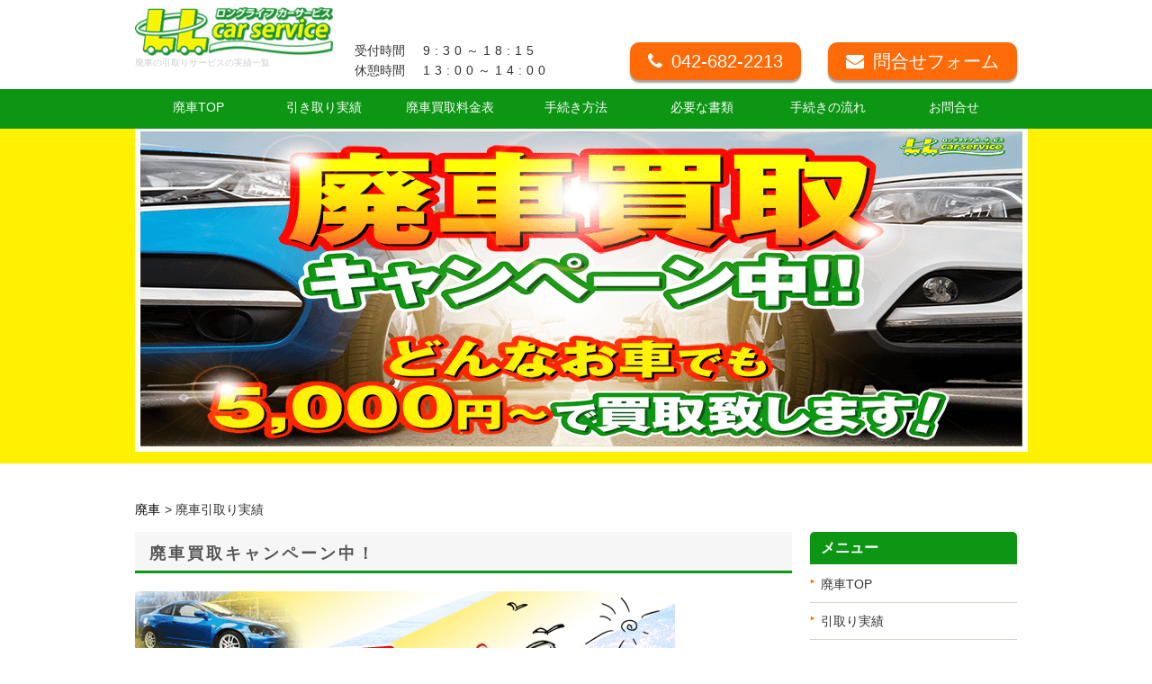

--- FILE ---
content_type: text/html
request_url: https://www.llcs.jp/haisya/area/index.html
body_size: 3908
content:
<!DOCTYPE html PUBLIC "-//W3C//DTD XHTML 1.0 Transitional//EN" "http://www.w3.org/TR/xhtml1/DTD/xhtml1-transitional.dtd">
<html xmlns="http://www.w3.org/1999/xhtml" lang="ja" xml:lang="ja">
<head>
<meta name="viewport" content="width=device-width, initial-scale=1.0" />
<meta http-equiv="content-type" content="text/html; charset=utf-8" />
<meta http-equiv="Content-Style-Type" content="text/css" />
<meta http-equiv="Content-Script-Type" content="text/javascript" />
<meta name="description" content="廃車引き取り実績の一覧です。東京、神奈川、出張引き取りしております。お車によっては高価買取りも可能なので、お気軽にお問い合わせ下さい。" />
<meta name="keywords" content="廃車,引取り,無料,八王子,相模原,町田,東京,神奈川" />
<title>廃車引取りサービスの実績一覧！</title>
<link rel="shortcut icon" href="../../favicon.ico" type="image/vnd.microsoft.icon">
<link rel="stylesheet" type="text/css" href="../../common/css/import.css" media="all" />
<script type="text/javascript" src="../../common/js/common.js" charset="utf-8"></script>
<!-- top javascrpt start -->
<script type="text/javascript" src="../../common/js/jquery.bxslider.min.js" charset="utf-8"></script>
<script type="text/javascript" src="../../common/js/top.js" charset="utf-8"></script>
<script type="text/javascript" src="../../common/js/sptel.js" charset="utf-8"></script>
<link rel="stylesheet" type="text/css" href="../../common/css/jquery.bxslider.css" media="all" />
<!-- top javascrpt end -->

  <!-- add appline -->
  <link href="../../common/css/meanmenu.css" rel="stylesheet">
  <script type="text/javascript" src="../../common/js/appline-add.js"></script>
  <script src="../../common/js/jquery.meanmenu.min.js" type="text/javascript"></script>
  <script>
    $(document).ready(function() {
      $('#navi').meanmenu();
    });
  </script>
  <!-- web font -->
  <link href="https://maxcdn.bootstrapcdn.com/font-awesome/4.7.0/css/font-awesome.min.css" rel="stylesheet" integrity="sha384-wvfXpqpZZVQGK6TAh5PVlGOfQNHSoD2xbE+QkPxCAFlNEevoEH3Sl0sibVcOQVnN" crossorigin="anonymous">

  

<!-- Google Tag Manager -->
<script>(function(w,d,s,l,i){w[l]=w[l]||[];w[l].push({'gtm.start':
new Date().getTime(),event:'gtm.js'});var f=d.getElementsByTagName(s)[0],
j=d.createElement(s),dl=l!='dataLayer'?'&l='+l:'';j.async=true;j.src=
'https://www.googletagmanager.com/gtm.js?id='+i+dl;f.parentNode.insertBefore(j,f);
})(window,document,'script','dataLayer','GTM-TD3PZPW');</script>
<!-- End Google Tag Manager -->

	
	
	
</head>
<body id="carfilm">
		<a name="page_top" id="page_top"></a>
		<div id="wrapper">
  
  <!-- header start -->
    <!-- ▼ new header todo:appline ▼　-->
    <header id="header-box">
      <div id="header-contents">
        <div class="sp-col-01">
          <div class="col-01">
            <h1 id="header_word">廃車の引取りサービスの実績一覧</h1>
            <div class="logo"><img src="../../img/logo02.jpg" alt="LLcars"></div>
          </div>
          <div class="col-02">
            <p><span class="text01">受付時間</span><span class="text03">9:30～18:15</span></p>
<p><span class="text01">休憩時間</span><span class="text03">13:00～14:00</span></p>
          </div>
        </div>
        <div class="sp-col-02">
          <div class="col-03 header-tel">
            <div id="header-tel" class="tel"><a href="tel:0426822213"><i class="fa fa-phone" aria-hidden="true"></i>042-682-2213</a></div>
          </div>
          <div class="col-04 header-mail">
            <div class="mail"><a href="../../site/form4"><i class="fa fa-envelope" aria-hidden="true"></i>問合せフォーム</a></div>
          </div>
        </div>
      </div>
      <nav id="gnav">
        <div id="navi">
          <!-- <div id="navi_btn">メニュー</div>-->
    <ul>      <li><a href="/haisya">廃車TOP</a></li>
	  <li><a href="index.html">引き取り実績</a></li>
      <li><a href="../price/index.html">廃車買取料金表</a></li>
      <li><a href="../haisya2.html">手続き方法</a></li>
      <li><a href="../haisya4.html">必要な書類</a></li>
      <li><a href="../haisya5.html">手続きの流れ</a></li>
	  <li><a href="../../site/form4">お問合せ</a></li>
        </ul>
        </div>
      </nav>
    </header>
    <!-- ▲ new header todo:appline ▲　-->

<!-- top_main start -->
			<div id="top_main" class="MainImage">
				<div id="main_img">
					<ul id="main_img_list">
						<li><a href="/haisya">
							<picture>
								<source type="image/webp" srcset="../../img/haisya/top_pc_5000.webp" />
							<img src="../../img/haisya/top_pc_5000.png" loading="lazy" width="980" height="350" alt="廃車買取キャンペーン中"/></picture>
						</a></li>
					</ul>
				</div>
				<div id="main_img_sp">
					<div><a href="/haisya">
						<picture>
							<source type="image/webp" srcset="../../img/haisya/top_sp_5000.webp" />
						<img src="../../img/haisya/top_sp_5000.png" width="586" height="411" alt="廃車買取キャンペーン中"/></picture></a></div>
				</div>
			</div>
			<!-- top_main end -->

    
  
  <!-- main-contents start -->
  <div id="main-contents" class="cb"> 
  
<!-- パンくずリスト-->
<ul id="breadcrumb">
<li><a href="/haisya">廃車</a><span>&gt;</span></li>
<li>廃車引取り実績</li>
</ul>
<!-- パンくずリスト end-->
				
				
				<!-- 構造化-->
				<script type="application/ld+json">
{
  "@context": "http://schema.org",
  "@type": "BreadcrumbList",
  "itemListElement":
  [
    {
      "@type": "ListItem",
      "position": 1,
      "item":
      {
        "@id": "/haisya/",
        "name": "廃車"
      }
    },
    {
      "@type": "ListItem",
      "position": 2,
      "item":
      {
        "@id": "/haisya/area/index.html",
        "name": "廃車引取り実績"
      }
    }
  ]
}
</script>

<!-- 構造化 end-->  
	  
	  
    <!-- main start -->
    <div id="main">
	  <h2>廃車買取キャンペーン中！</h2>
		<img src="../../img/haisya/c01_5000.png" width="600" height="400" alt="廃車買取キャンペーン"/><br /><br />

<p>只今どんなお車でも５,０００円で買取致します！<br />

	<strong>※お車を弊社までお持ち込みの車両に限ります。</strong><br />
<br />
	<strong>廃車手続きは無料で行っています！</strong></p><br />

<div class="inquiry-btn clearfix">
          <p class="ttl">廃車に関することならお気軽にお問合せください。</p>
          <div class="inquiry-tel-btn">
            <p class="tel-btn-01">受付時間／9:30～18:15 <br class="br"> 休憩時間／13:00～14:00
            </p>
            <p class="tel-btn-02"><a href="tel:0426822213"><i class="fa fa-phone" aria-hidden="true"></i> 042-682-2213</a></p>
          </div>
          <div class="inquiry-mail-btn">
            <p><a href="https://www.llcs.jp/site/form4"><i class="fa fa-envelope" aria-hidden="true"></i>お問合せフォーム</a></p>
          </div>
        </div><br />
<br />

	
<h3>関東地方の廃車引取り実績一覧</h3>
      <table class="w100">
        <tr>
          <td class="align_c"><a href="tokyo/index.html">東京の廃車実績</a></td>
          <td class="align_c"><a href="kanagawa/index.html">神奈川の廃車実績</a></td>
        </tr>
      </table><br /><br />


			<h2>お問い合わせ先</h2>

            
            <p>ご不明な点等ございましたら下記までお気軽にお問い合わせ下さい。</p>
      <br /><br />
            
            <div class="copy">
          <p><span class="big">廃車</span>の事ならお任せ下さい！</p>
        </div>
        <div class="inquiry-btn clearfix">
          <p class="ttl">廃車に関することならお気軽にお問合せください。</p>
          <div class="inquiry-tel-btn">
            <p class="tel-btn-01">受付時間／9:30～18:15 <br class="br"> 休憩時間／13:00～14:00
            </p>
            <p class="tel-btn-02"><a href="tel:0426822213"><i class="fa fa-phone" aria-hidden="true"></i> 042-682-2213</a></p>
          </div>
          <div class="inquiry-mail-btn">
            <p><a href="https://www.llcs.jp/site/form4"><i class="fa fa-envelope" aria-hidden="true"></i>お問合せフォーム</a></p>
          </div>
        </div>
            <br /><br /> 
    </div>
    <!-- main end --> 
    
    <!-- side start -->
    <div id="side">
      <dl id="side_navi">
        <dt>メニュー</dt>
        <dd>
          <ul>
      <li><a href="/haisya">廃車TOP</a></li>
	  <li><a href="index.html">引取り実績</a></li>	  
      <li><a href="../price/index.html">廃車買取料金表</a></li>
      <li><a href="../haisya2.html">手続き方法</a></li>
      <li><a href="../haisya4.html">必要な書類</a></li>
      <li><a href="../haisya5.html">手続きの流れ</a></li>
      <li><a href="../haisya6.html">廃車でよくある質問</a></li>
        </ul>
        </dd>
      </dl>
      
      <div class="waku" id="side_access">
        <h5>アクセス</h5>
        <a href="../../outline/access.html#アクセス方法"><img src="../../img/side_map_img.gif" alt="地図" class="btnover" width="200" height="187"/></a><br />
        <span class="txt11">〒192-0355</span><br />
        東京都八王子市堀之内<br />
        2-16-10 <br />
        tel 042-682-2213
        <br />
        ≫<a href="../../outline/access.html#map">アクセス地図</a> </div>


      <dl id="side_navi">
        <dt>サービス内容</dt>
        <dd>
          <ul>
            <li><a href="/">TOP</a></li>			  
            <li><a href="../../carfilm">カーフィルム</a></li>
            <li><a href="../../syaken">車検</a></li>
            <li><a href="../../taiya">タイヤ</a></li>
            <li><a href="../../shuri">修理</a></li>
            <li><a href="../../coating">カーコーティング</a></li>
            <li><a href="../../usedcar">中古車販売</a></li>
            <li><a href="/haisya">廃車</a></li>
            <li><a href="../../glass">ガラス交換</a></li>
            <li><a href="../../auction">オークション代行</a></li>
            <li><a href="../../information">情報</a></li>
            <li><a href="../../outline">会社案内</a></li></ul></dd>
      </dl>
    </div>

    <!-- side end -->
    
  </div>
  <!-- main-contents end --> 
  
  <!-- footer start -->
  <div id="footer">
    <p class="page_top"><a href="#page_top"><img src="../../img/footer_page_top.gif" width="122" height="26" alt="ページトップへ" /></a></p>
    <div id="footer_contents">
      <div id="footer_contents_wrp">
		  <!--  コメントアウト始まり
        <p id="pc_footer"><a href="../../site/form4"><img src="../../img/pc_footer.jpg" width="740" height="96" alt="" /></a></p>
        <ul id="sp_footer">
          <li id="sp_footer_shop"><img src="../../img/logo02.jpg" width="435" height="34" alt="LLカーサービス" /></li>
          <li id="side_tel"><a href="tel:042-682-2213"><img src="../../img/common/heade_side_tel.png" width="207" height="51" alt="042-682-2213" /></a></li>
          <li id="footer_inquary"><a href="../../site/form4"><img src="../../img/common/inquary.jpg" width="223" height="82" alt="お問合せフォーム"  class="btnover"/></a></li>
        </ul><!--  コメントアウト終わり-->
      </div>
    </div>
    <div id="footer_bottom">
      <p id="footer_navi">｜<a href="/">ホーム</a>｜<a href="../../outline/index.html">会社案内</a>｜<a href="../../site/form4">お問合わせ</a>｜<a href="../information/index.html">廃車お役立ち情報</a></p>
      <p id="footer_copy">COPYRIGHT© LLカーサービス All rights reserved.</p>
    </div>
  </div>
  <!-- footer end -->

  </div>

<!-- ▼ 問合せ固定 todo:appline ▼ -->
<div class="footer_area">
  <div class="footer_area_inner">
    <p>受付時間:9:30～18:15　休憩時間:13:00～14:00
<br>お気軽にご連絡下さい</p>
    <div class="footer_btn">
      <p id="footer_area_btn" class="inquiry_btn"><a href="tel:0426822213"><i class="fa fa-phone" aria-hidden="true"></i></a></p>
      <p class="inquiry_btn"><a  href="https://www.llcs.jp/site/form4"><i class="fa fa-envelope" aria-hidden="true"></i></a></p>
    </div>
  </div> 
</div>
<!-- ▲ 問合せ固定 todo:appline ▲ -->
  

  <script type="text/javascript">
ff_refer('4FuAwoKF');
</script>





 
 
  
 <script type="text/javascript" src="/cookie/setCookie.js" charset="utf-8"></script>
 
 
     
       
       
 </body>
</html>


--- FILE ---
content_type: text/html; charset=UTF-8
request_url: https://cmkt.jp/req/scheck.php?i=AEG49002&u=https%3A%2F%2Fwww.llcs.jp%2Fhaisya%2Farea%2Findex.html
body_size: 335
content:
cmkt.validCheckCallBack({'id':'AEG49002','id_valid':'Y','url_valid':'Y','id_expire_day':'2090-12-31'});

--- FILE ---
content_type: text/css
request_url: https://www.llcs.jp/common/css/import.css
body_size: 0
content:
@charset "utf-8";
@import url(reset.css);
@import url(base.css);
@import url(layout.css);
@import url(design.css);
@import url(inpage.css);
@import url(mobile.css);
@import url(appline-add.css);


--- FILE ---
content_type: text/css
request_url: https://www.llcs.jp/common/css/base.css
body_size: 944
content:
@charset "utf-8";.line{text-decoration:line-through;}
.w100{width:100%;}
.w20{width:20%;}
.w30{width:30%;}　
.w35{width:35%;}　
.w80{width:80%;}
.w90{width:90%;}
.w50{width:50%;}　
.w49{width:49%;}　
.w2{width:2%;}
.w10{width:10%;}
.w15{width:15%;}
.w60{width:60%;}
.w55{width:55%;}
.w40{width:40%;}
a{color:#0066CC;}
a:visited{color:#0066CC;}
a:hover{color:#FF6600;text-decoration:underline;}
a img{border:0;}
.txt14{font-size:14px !important;}
.txt13{font-size:13px !important;}
.txt12{font-size:12px !important;}
.txt11{font-size:11px !important;}
.txt10{font-size:10px !important;}
.txt_b{font-weight:bold;}
.m_b00{margin-bottom:0px !important;}
.m_b05{margin-bottom:5px !important;}
.m_b10{margin-bottom:10px !important;}
.m_b15{margin-bottom:15px !important;}
.m_b20{margin-bottom:20px !important;}
.m_b25{margin-bottom:25px !important;}
.m_b30{margin-bottom:30px !important;}
.m_b35{margin-bottom:35px !important;}
.m_b40{margin-bottom:40px !important;}
.m_b45{margin-bottom:45px !important;}
.m_b60{margin-bottom:60px !important;}
.m_b80{margin-bottom:80px !important;}
.m_b100{margin-bottom:100px !important;}
.m_b120{margin-bottom:120px !important;}
.m_b130{margin-bottom:130px !important;}
.m_b150{margin-bottom:150px !important;}
.m_b200{margin-bottom:200px !important;}
.m_b250{margin-bottom:250px !important;}
.m_00{margin:0px !important;}
.m_05{margin:5px !important;}
.m_10{margin:10px !important;}
.m_15{margin:15px !important;}
.m_20{margin:20px !important;}
.m_25{margin:25px !important;}
.m_30{margin:30px !important;}
.m_35{margin:35px !important;}
.m_40{margin:40px !important;}
.m_45{margin:45px !important;}
.m_l10{margin-left:10px !important;}
.m_l15{margin-left:15px !important;}
.m_l250{margin-left:250px !important;}
.m_r05{margin-right:5px !important;}
.m_r10{margin-right:10px !important;}
.m_r15{margin-right:15px !important;}
.m_r20{margin-right:20px !important;}
.m_t05{margin-top:5px !important;}
.m_t10{margin-top:10px !important;}
.m_t15{margin-top:15px !important;}
.photo_img, .floatL, .floatR{padding:7px;border:#E8E8E8 1px solid;background:#FFFFFF;}
.photo_img{margin:0 0px 8px 0;}
.photo_left{margin:0 8px 8px 0;float:left;}
.photo_right{margin:0 0 8px 8px;float:right;}
.brush{margin:0 8px 8px 0;}
.photo_img, .floatLt, .floatR:after{display:block;clear:both!important;}
.main_table{width:100%;margin-bottom:15px;font-size:12px;border-collapse:collapse;}
.main_table th{width:30%;padding:5px 0;border-right:#ffffff 1px solid;border-bottom:#ffffff 1px solid;font-weight:normal;background:#F0F0F0;}
.main_table td{padding:5px 10px;border-bottom:#E8E8E8 1px solid;word-break:break-all;}
.color_red{color:#cb1f28;}
.color_orange{color:#FF892B;font-weight:bold;}
.color_lightBlue{color:#68d0ef;}
.color_green{color:#69952F;}
.color_lightGreen{color:#0d9614;}
.color_brown{color:#440808;}
.color_orange_l{color:#FF892B;font-size:0.93em;}
.bg_beige{background-color:#FFFAF0;padding:10px;font-weight:bold;color:#666666;}
.align_r{text-align:right;}
.align_c{text-align:center;}
.align_l{text-align:left;}
.valign_m{vertical-align:middle;}
.valign_t{vertical-align:top;}
.fl{float:left;}
.fr{float:right;}
.cb{overflow:hidden;clear:both;}
.cb:after{content:"";display:block;clear:both;height:1px;overflow:hidden;}
* html .cb{height:1em;overflow:visible;}
/**/.clearfix{clear:both;}
strong{font-size:1.08em;font-weight:bold;color:#FF0000;}
em{padding:0.1em 0.3em 0;border-bottom:none;color:#FF892B;font-size:1.08em;font-style:normal;}
.red{color:#FF0000;}
.blue{color:#0033CC;}
.orange{color:#FF6600;}
.gray{color:#666666;}
.white{color:#FFFFFF;}

--- FILE ---
content_type: text/css
request_url: https://www.llcs.jp/common/css/layout.css
body_size: 1195
content:
@charset "utf-8";body{font-size:14px;line-height:160%;margin:0;background:#FFFFFF;color:#333;font-family:"ヒラギノ角ゴ Pro W3", "Hiragino Kaku Gothic Pro", "メイリオ", Meiryo, Osaka, "ＭＳ Ｐゴシック", "MS PGothic", sans-serif;}
#wrapper{margin:0 auto;}
#header{width:980px;margin:0 auto 18px auto;}
#header_word{color:#CCCCCC;font-size:10px;font-weight:normal;padding-bottom:14px;padding-top:3px;line-height:10px;}
#header #logo{float:left;width:250px;}
#header #side_shop{padding:9px 14px 0 20px;float:left;width:388px;}
#header #side_tel{float:right;width:207px;}
.in_wrp{padding:0 !important;}
#in_main{width:980px;margin:0 auto;}
#in_main #in_main_wrp{width:50%;float:left;}
#in_main #in_main_wrp #in_main_title{border-left:5px solid #0d9614;padding:2px 0 2px 15px;font-size:30px;line-stacking:4px;line-height:30px;font-weight:normal;margin-top:48px;}
#in_main #in_main_img{width:50%;float:right;}
#navi #navi_btn{display:none;}
#navi{width:980px;height:34px;margin:0 auto 12px auto;background:url(../../img/navi_bg.jpg) top right repeat-y;}
#navi li{float:left;position:relative;display:block;width:140px;}
#navi li a{display:block;width:140px;line-height:14px;padding:8px 0;margin:0;float:left;font-size:14px;text-align:center;color:#666666;text-decoration:none;border-bottom:4px solid #0d9614;}
#navi li a:hover{color:#99cc66;border-bottom-color:#FFF100;}
#navi li ul{display:none;position:absolute;top:34px;left:0px;width:140px;z-index:9999;border-bottom:1px solid #eee;}
#navi li ul li{margin:0;padding:0;border:none;background:#FFF;border:1px solid #eee;border-bottom:none;}
#navi li ul li a{display:inline-block;font-size:12px;border-bottom:none !important;float:none;}
#navi li ul li a:hover{background-color:#FAE361;color:#666;}
#footer{}
#footer .page_top{width:980px;margin:0 auto;text-align:right;}
#footer #footer_contents{background:#0d9614;text-align:center;padding:15px 0 20px 0;border-bottom:#FFF100 10px solid;}
#footer #footer_contents #sp_footer{display:none;}
#footer #footer_bottom{background:#FFF;text-align:center;padding:20px 0 25px 0;}
#footer #footer_navi{margin-bottom:10px;}
#main-contents{padding:30px 0 0 0;height:100%;width:980px;margin:0 auto;}
#main-contents #main{width:730px;float:left;}
#pan{padding-bottom:20px;}
#main-contents #side{width:230px;float:right;}
#main-contents #side #side_navi{margin-bottom:15px;}
#main-contents #side #side_navi dt{background:#0d9614;border-top-left-radius:5px;border-top-right-radius:5px;color:#FFF;padding:7px 0 7px 12px;margin-bottom:8px;font-size:16px;font-weight:bold;behavior:url(PIE.htc);}
#main-contents #side #side_navi dd ul{margin:0;}
#main-contents #side #side_navi dd ul li{border-bottom:#D4D0C8 1px solid;line-height:200%;padding-bottom:6px;margin-bottom:6px;}
#main-contents #side #side_navi dd ul li a{text-decoration:none;color:#333333;}
#main-contents #side #side_navi dd ul li a:hover{color:#555555;background-color:#FFF100;}
#side #side_annai table{width:100%;text-align:center;font-size:10px;border-collapse:collapse;margin:0 0 10px;}
#side #side_annai table th{background:#F7F7F7;border:#EEEEEE 1px solid;text-align:center;font-weight:normal;font-size:1.167em;padding:2px 0;}
#side #side_annai table th.saturday{color:#003399;}
#side #side_annai table th.sunday{color:#C00;}
#side #side_annai table td{font-size:1.167em;border:#EEEEEE 1px solid;padding:2px 0;}
#side #side_annai table td.time{color:#000;}
#side .side_banner{margin:0 0 20px 0;padding:0;}
#side .side_banner li{background:none;}
#main-contents #side #side_navi dd ul li ul li{border-bottom:none;border-top:#D4D0C8 1px solid;background-image:none;padding:6px 0 0 12px;}
#main-contents #side #side_navi dd ul li ul li:last-child{padding-bottom:0;}
#breadcrumb{margin:10px 0;}
#main-contents #breadcrumb li{display:inline-block;padding-left:0;background:none;}
#breadcrumb li span{padding-left:5px;}
#breadcrumb li a{text-decoration:none;color:#000;padding:0;}
#breadcrumb li a:hover{color:#FF6600}

--- FILE ---
content_type: text/css
request_url: https://www.llcs.jp/common/css/design.css
body_size: 3222
content:
@charset "UTF-8";#main-contents h2{color:#555555;background:#F6F6F6;font-size:1.25em;line-height:100%;font-weight:bold;padding:16px 10px 10px 16px;margin-bottom:20px;border-bottom:3px solid #0d9614;letter-spacing:3px;}
#main-contents h2 a:link,
#main-contents h2 a:visited{color:#333;}
#main-contents h2 a:hover,
#main-contents h2 a:active{color:#9c3;}
#main-contents h3{margin:0 0 1.5em;padding:0.4em 0.4em 0.4em 16px;border-bottom:1px solid #ddd;border-left:5px solid #0d9614;font-weight:bold;font-size:1.08em;}
#main-contents h3.img-title{margin:0 0 1.5em;padding:0;border:0;background:none;}
#main-contents h3 a:link,
#main-contents h3 a:visited{color:#0d9614;}
#main-contents h3 a:hover,
#main-contents h3 a:active{color:#0d9614;}
#main-contents h4{color:#0d9614;margin:0 0 1.5em;padding:0 0em 0.2em 0;border-bottom:1px solid #ddd;font-weight:bold;font-size:1.04em;}
#main-contents h4 a:link,
#main-contents h4 a:visited{color:#333;}
#main-contents h4 a:hover,
#main-contents h4 a:active{color:#9c3;}
#main-contents h4.img-title{margin:0 0 1.5em;padding:0;border:0;background:none;}
#main-contents h5{background:#DBDBDB;padding:5px 0 5px 20px;font-weight:bold;font-size:1.009em;color:#666666;margin:0 0 1.5em;}
#main-contents h5 a:link,
#main-contents h5 a:visited{color:#333;}
#main-contents h5 a:hover,
#main-contents h5 a:active{color:#9c3;}
#main-contents h5.img-title{margin:0 0 1.5em;padding:0;border:0;background:none;}
#main-contents p{margin-bottom:1.5em;}
#main-contents ul,
#main-contents ol,{margin:0 0.8em 1.5em 1.7em;padding:0;}
#main-contents li{margin:0 0 0 0;padding-left:12px;margin-bottom:0.5em;line-height:1.2em;background:url(../../img/side_link.gif) no-repeat 0px 8px;}
#main-contents q{margin:0 2px;padding:0 8px;background:#efefef;}
#main-contents blockquote{overflow:auto;margin:0 1em 1.5em;padding:1em;border:3px solid #ddd;background:#efefef;color:#444;}
#main-contents table{margin-bottom:1.5em;padding:0;border-top:1px solid #959595;border-left:1px solid #959595;}
#main-contents th,
#main-contents td{padding:0.5em;border-right:1px solid #959595;border-bottom:1px solid #959595;}
#main-contents th{background-color:#f0f0f0;font-weight:bold;text-align:center;}
#main-contents table.table-style01 th,
#main-contents table.table-style01 td{text-align:left;vertical-align:top;}
#main-contents ul.news{margin:0 0 3.5em;padding:0;padding-bottom:0;}
#main-contents ul.news li{margin-bottom:1em;padding:0 1em 1em;border-bottom:1px dotted #414141;line-height:1.4em;list-style:none;}
#main-contents dl.news{margin:0;margin-bottom:3.5em;padding:0;}
#main-contents dl.news dt{float:left;width:9em;margin:0;padding:0;padding-left:1em;}
#main-contents dl.news dd.cat{float:left;overflow:hidden;width:6em;height:1.5em;padding:0.1em 0.3em 0;border-bottom:none;background:#bcd764;color:#fff;font-size:0.858em;text-align:center;border-radius:8px;-webkit-border-radius:8px;-moz-border-radius:8px;}
#main-contents dl.news dd{margin:0 0 10px 0;padding:0 1em 0.8em 16.5em;border-bottom:1px dotted #414141;}
#main-contents dl.news02{margin:0;margin-bottom:2em;padding:0;}
#main-contents dl.news02 dt{display:block;margin:0 0 0.5em 0;padding:0;padding-left:1em;font-weight:bold;font-size:1.15em;color:#0d9614;}
#main-contents dl.news02 dd{margin:0 0 0.5em 0;padding:0 1em 0.8em 1em;}
#main-contents dl.news02 dd.cat{margin:0;padding:0 1em 0.5em 1em;border:0;}
#main-contents dl.news02 dd.cat ul{margin:0;padding:0;/zoom:1;}
#main-contents dl.news02 dd.cat ul:after{content:'';display:block;clear:both;height:0;}
#main-contents dl.news02 dd.cat li{clear:none;overflow:hidden;float:left;height:1.5em;margin-right:0.5em;padding:0.1em 0.7em 0;background:#bcd764;color:#fff;font-size:0.858em;text-align:center;}
#main-contents dl.news dd.cat,
#main-contents dl.news02 dd.cat{font-weight:bold;}
#main-contents dl.news dd.cat.color01,
#main-contents dl.news02 dd.cat .color01{background:#68d0ef;}
#main-contents dl.news dd.cat.color02,
#main-contents dl.news02 dd.cat .color02,
.color02{background:#f8b551;color:#FFF;}
#main-contents dl.news dd.cat.color03,
#main-contents dl.news02 dd.cat .color03{background:#b3d465;}
#main-contents dl.news dd.cat.color04,
#main-contents dl.news02 dd.cat .color04{background:#c490bf;}
#main-contents dl.news dd.cat.color05,
#main-contents dl.news02 dd.cat .color05{background:#ff9da6;}
#main-contents dl.news dd.cat.color06,
#main-contents dl.news02 dd.cat .color06{background:#b5b5b5;}
#main-contents dl.dl-style01{margin:0 0 3.5em;padding:0;}
#main-contents dl.dl-style01 dt{float:left;width:9em;margin:0;padding:0 0 0 1em;}
#main-contents dl.dl-style01 dd{margin:0 0 10px 0;padding:0 1em 0.8em 10em;border-bottom:1px dotted #414141;}
#main-contents dl.dl-style02{margin-bottom:1.2em;padding:0;border:1px solid #777;border-top:0;background-color:#ddd;}
#main-contents dl.dl-style02 dt{margin:0;padding:0.5em;border-top:1px solid #777;border-bottom:1px solid #777;font-weight:bold;}
#main-contents dl.dl-style02 dd{margin:0;padding:0.8em 1.0em;background-color:#fff;}
#main-contents ul.checklist{margin:0 0 1.5em;padding:1em;padding-bottom:0;border:4px solid #0d9614;border-radius:10px;-webkit-border-radius:10px;-moz-border-radius:10px;background-color:#FFF;font-size:1.05em;}
#main-contents ul.checklist li{margin-bottom:1em;padding-top:5px;padding-left:24px;background:url(../../img/icon/icon-check01-red.png) left top no-repeat;list-style-type:none;}
#main .box_contents{margin:0 0 1.5em;padding:1em 1.5em;padding-bottom:0;border:2px solid #0d9614;border-radius:10px;-webkit-border-radius:10px;-moz-border-radius:10px;background-color:#FFF;}
#main .box_number{background:#0d9614;display:inline-block;width:25px;text-align:center;color:#FFF;margin:0 10px 0 0;}
.link-next,
.link-back,
.link-next02,
.link-back02{clear:both;}
.link-next,
.link-next02{text-align:right;}
.link-back,
.link-back02{text-align:left;}
.link-next a{padding:3px 0 3px 15px;background:url(../../img/icon/icon-arrow_r_gray.png) 0 7px no-repeat;}
.link-back a{padding:3px 0 3px 15px;background:url(../../img/icon/icon-arrow_l_gray.png) 0 7px no-repeat;}
link-next02 a{padding:3px 0 3px 15px;background:url(../../img/icon/icon-arrow_r_green.png) 0 6px no-repeat;}
.link-back02 a{padding:3px 0 3px 15px;background:url(../../img/icon/icon-arrow_l_green.png) 0 6px no-repeat;}
.box-wrap .box-l{float:left;width:48%;margin:0 0 1.5em;border:1px solid #aaa;}
.box-wrap .box-r{float:right;width:48%;margin:0 0 1.5em;border:1px solid #aaa;}
#main-contents .box-wrap .title{margin-bottom:1.5em;background-color:#999;}
#main-contents .box-wrap .title p{margin:0 10px;padding:5px 0;color:#fff;font-weight:bold;}
#main-contents .box-wrap .ranking{margin:0 0 15px;}
#main-contents .ranking li{margin-bottom:10px;padding-bottom:10px;border-bottom:1px dotted #aaa;background:none;list-style:none;}
#main-contents .ranking li.end{padding-bottom:0;border-bottom:none;}
#main-contents .ranking p{margin:0 0 10px;}
#main-contents .cont-menu01{position:relative;overflow:hidden;width:100%;}
#main-contents .cont-menu01 ul{position:relative;left:50%;float:left;margin-left:10px;}
#main-contents .cont-menu01 li{position:relative;left:-50%;float:left;margin-right:10px;list-style:none;}
#main-contents .cont-menu01 li:last-child{margin-right:0;}
#main-contents .cont-menu01 li.cur{padding:3px 10px;border:1px solid #ccc;background-color:#959595;color:#fff;font-weight:bold;}
#main-contents .cont-menu01 li a{display:block;padding:3px 10px;border:1px solid #ccc;}
#main-contents .cont-menu01 li a:link,
#main-contents .cont-menu01 li a:visited{background-color:transparent;}
#main-contents .cont-menu01 li a:hover,
#main-contents .cont-menu01 li a:active{background-color:#959595;color:#fff;}
#main-contents .text-field{width:90%;}
#main-contents .cont-menu02{position:relative;overflow:hidden;width:100%;}
#main-contents .cont-menu02 ul{overflow:hidden;width:100%;margin:0;padding:0;}
#main-contents .cont-menu02 li{max-width:50%;list-style:none;}
* html #main-contents .cont-menu02 li{white-space:nowrap;}
#main-contents .cont-menu02 li.prev{float:left;}
#main-contents .cont-menu02 li.next{float:right;}
#main-contents .cont-menu02 li a{display:block;padding:3px 10px;border:1px solid #ccc;}
#main-contents .cont-menu02 li a:link,
#main-contents .cont-menu02 li a:visited{background-color:transparent;}
#main-contents .cont-menu02 li a:hover,
#main-contents .cont-menu02 li a:active{background-color:#959595;color:#fff;}
#main-contents .sitemap li{list-style:none;}
#main-contents .sitemap li a{display:block;padding:3px 0 3px 20px;background:url(../../img/icon/icon-arrow_r_gray.png) 0 6px no-repeat;}
#main-contents .sitemap ul{margin-top:1em;}
#main-contents .sitemap li li a{padding:0 0 0 15px;border-left:none;background:url(../../img/icon/icon-menu02.png) 0 6px no-repeat;}
#main .twtr-widget{margin-bottom:15px;}
#main .twtr-doc{margin:auto;}
#main .twtr-hd h3,
#main .twtr-hd h3{clear:none;width:auto;border:0;background:none;}
.no_01{background-image:url(../../img/icon/no_01.png);background-repeat:no-repeat;}
#sub-contents,
#sidebar,
#sub-contents dd,
#sidebar dd{margin:0;padding:0;}
* html #sub-contents,
* html #sidebar{overflow:hidden;}
#sub-contents .sub-contents-btn,
#sidebar .sidebar-btn{display:none;}
.sub-column{font-size:1.2em;}
.sub-column li{list-style:none;}
.sub-column .contents{margin-bottom:1.5em;padding:0.5em;}
.sub-column hr{clear:both;}
.sub-column h3{padding:0.7em;border-bottom:2px solid #69b93f;background:url(../../img/title/bg-conts-h.gif) left top repeat-x #fff;color:#454545;font-weight:bold;}
.sub-column .contents h3{margin:-0.5em;margin-bottom:0.8em;}
.sub-column .profile-img img{display:block;margin:auto;margin-bottom:10px;}
.sub-column .profile-txt p{margin-bottom:1em;}
.col1 .sub-column .profile-img,
.col2 #sub-contents .profile-img,
.col2r #sub-contents .profile-img{float:left;padding-right:20px;}
.sub-column table caption{font-weight:bold;text-align:center;}
.sub-column table{width:90%;margin:auto;margin-bottom:1.5em;padding:0;border-top:1px solid #959595;border-left:1px solid #959595;}
.sub-column table th,
.sub-column table td{padding:0.5em 0.2em;border-right:1px solid #959595;border-bottom:1px solid #959595;}
.sub-column table th{background:#f0f0f0;font-weight:bold;text-align:center;}
.sub-column table.calendar tbody td{text-align:center;}
.sub-column table.calendar tfoot td{border-right:none;}
.sub-column table.calendar tfoot td.next{border-right:1px solid #959595;text-align:right;}
.sub-column table.calendar tbody td a{display:block;}
.sub-column dl.search-box{margin:0 0 16px;width:100%;}
.sub-column dl.search-box dt{display:block;float:left;width:63%;margin:0;padding:0;padding-right:5px;}
.sub-column dl.search-box dt input{width:95%;height:1.4em;padding:2px;border:1px solid #aaa;color:#aaa;line-height:1.4em;}
.sub-column dl.search-box dt input.onfocus{color:#333;}
.sub-column dl.search-box dd{float:left;margin:0;padding:0;}
.sub-column dl.search-box dd input{height:2em;padding:0.1em 1em;line-height:1.4em;}
.sub-column .contact .icon-contact{float:left;padding:0 10px 10px 0;}
.sub-column .contact .text-contact{overflow:hidden;}
.sub-column .side-menu{margin:0;}
.sub-column .side-menu li{list-style:none;}
.sub-column .side-menu li a{display:block;padding:12px 10px 12px 20px;background:url(../../img/icon/icon-arrow_r_gray.png) 2px 15px no-repeat;}
.sub-column .side-menu li a:active,
.sub-column .side-menu li a:hover{background-color:#bcd764;color:#fff;}
.sub-column .side-menu ul{padding:0;margin:0;}
.sub-column .side-menu ul ul{padding:0;}
.sub-column .side-menu li li{width:95%;margin-bottom:0;padding-left:5%;border:0;}
.sub-column .side-menu li li a:link,
.sub-column .side-menu li li a:visited{padding:6px 10px 6px 15px;border-left:none;background:url(../../img/icon/icon-menu02.png) 2px 12px no-repeat;}
.sub-column .side-menu li li a:active,
.sub-column .side-menu li li a:hover{background:url(../../img/icon/icon-menu02.png) 2px 12px no-repeat #bcd764;}
.ranking{margin:0;padding:5px 8px;}
.ranking li{margin-bottom:10px;padding:0;border-bottom:1px dotted #7070ba;background:none;font-weight:normal;}
.ranking li p{margin-bottom:10px;}
.ranking li.end{border-bottom:none;}
.ranking .no01 .item-name,
.ranking .no02 .item-name,
.ranking .no03 .item-name{color:#fe8528;font-size:1.167em;}
.ranking .no01 .item-name, .ranking .no02 .item-name,
.ranking .no03 .item-name, .ranking .no04 .item-name,
.ranking .no05 .item-name, .ranking .no06 .item-name,
.ranking .no07 .item-name, .ranking .no08 .item-name,
.ranking .no09 .item-name, .ranking .no10 .item-name{padding:4px 0 4px 30px;font-weight:bold;}
.no01 .item-name{background:url(../../img/icon/icon-rank01-01.png) left top no-repeat;}
.no02 .item-name{background:url(../../img/icon/icon-rank01-02.png) left top no-repeat;}
.no03 .item-name{background:url(../../img/icon/icon-rank01-03.png) left top no-repeat;}
.no04 .item-name{background:url(../../img/icon/icon-rank01-04.png) left top no-repeat;}
.no05 .item-name{background:url(../../img/icon/icon-rank01-05.png) left top no-repeat;}
.no06 .item-name{background:url(../../img/icon/icon-rank01-06.png) left top no-repeat;}
.no07 .item-name{background:url(../../img/icon/icon-rank01-07.png) left top no-repeat;}
.no08 .item-name{background:url(../../img/icon/icon-rank01-08.png) left top no-repeat;}
.no09 .item-name{background:url(../../img/icon/icon-rank01-09.png) left top no-repeat;}
.no10 .item-name{background:url(../../img/icon/icon-rank01-10.png) left top no-repeat;}
.ranking .no01 .item-name{background:url(../../img/icon/icon-rank01-01.png) left top no-repeat;}
.ranking .no02 .item-name{background:url(../../img/icon/icon-rank01-02.png) left top no-repeat;}
.ranking .no03 .item-name{background:url(../../img/icon/icon-rank01-03.png) left top no-repeat;}
.ranking .no04 .item-name{background:url(../../img/icon/icon-rank01-04.png) left top no-repeat;}
.ranking .no05 .item-name{background:url(../../img/icon/icon-rank01-05.png) left top no-repeat;}
.ranking .no06 .item-name{background:url(../../img/icon/icon-rank01-06.png) left top no-repeat;}
.ranking .no07 .item-name{background:url(../../img/icon/icon-rank01-07.png) left top no-repeat;}
.ranking .no08 .item-name{background:url(../../img/icon/icon-rank01-08.png) left top no-repeat;}
.ranking .no09 .item-name{background:url(../../img/icon/icon-rank01-09.png) left top no-repeat;}
.ranking .no10 .item-name{background:url(../../img/icon/icon-rank01-10.png) left top no-repeat;}
.ranking .item-img{text-align:center;}
.col1 .ranking .item-img,
.col2 #sub-contents .ranking .item-img,
.col2r #sub-contents .ranking .item-img{float:left;padding-right:20px;}
.sub-column .banner{margin-bottom:10px;}
.sub-column .banner li{margin-bottom:18px;list-style:none;text-align:center;}
.col1 .sub-column .banner li,
.col2 #sub-contents .banner li,
.col2r #sub-contents .banner li{display:inline;margin-right:8px;}
#main-contents .sb{width:100%;margin:0;padding:0;}
#main-contents .sb li{display:inline-block;margin-right:5px;vertical-align:top;list-style:none;}
* html #main-contents .sb li{float:left;width:130px;list-style:none;}
*+html #main-contents .sb li{display:inline;list-style:none;}
#main iframe.twitter-share-button{width:100px!important;}
.navigation .alignright{float:right;}
.navigation .alignleft{float:left;}
.navigation:after{content:'';display:block;clear:both;height:0;}
.navigation{margin-bottom:30px;/zoom:1;}
#top-in:after,
#header-in:after,
#global-nav-in #menu:after,
#main-in:after,
#main-and-sub:after,
.contents:after,
#main-contents dl.dl-style01:after,
.box-wrap:after,
dl.search-box:after,
#footer-in:after,
#main-contents .sb:after,
.contact:after,
#main-contents .cont-menu01:after,
#main-contents .cont-menu02:after,
.clearfix:after{content:' ';display:block;clear:both!important;height:0;}
#top-in,
#header-in,
#global-nav-in #menu,
#main-in,
#main-and-sub,
.contents,
#main-contents dl.dl-style01,
.box-wrap,
dl.search-box,
#footer-in,
#main-contents .sb,
.contact,
#main-contents .cont-menu01,
#main-contents .cont-menu02,
.clearfix{/zoom:1!important;}


/* toc */

#main-contents .toc {
  background: #F6F6F6;
  margin-bottom: 48px;
  border-radius: 8px;
  overflow: hidden;
  border: 1px solid #0d9614;
}

#main-contents .toc_ttl {
  background: #0d9614;
  color: #fff;
  margin-bottom: 0;
}

#main-contents .toc > ul {
  padding: 16px 24px 24px;
}

#main-contents .toc ul li {
  background: none;
}

#main-contents .toc ul li:first-child {
  margin-top: 0;
  border-top: 0;
}

#main-contents .toc ul li a {
  color: #333333;
  text-decoration: none;
}

#main-contents .toc ul li a:hover {
  text-decoration: underline;
}

#main-contents .toc ul .toc-h2 {
  margin-top: 12px;
  margin-bottom: 12px;
  padding-top: 12px;
  font-size: 14px;
  border-top: 1px solid #dedede;
}

#main-contents .toc ul .toc-h2 > a {
  font-weight: bold;
}

#main-contents .toc ul .toc-h2 > ul {
  padding-top: 12px;
  counter-reset: number;
}

#main-contents .toc ul .toc-h3 {
  margin-top: 10px;
  padding-left: 40px;
  font-size: 13px;
  counter-increment: number;
  position: relative;
}

#main-contents .toc ul .toc-h3::before {
  content: counter(number, decimal) '.';
  position: absolute;
  left: 20px;
}

#main-contents .toc ul .toc-h4 {
  margin-top: 4px;
  padding-left: 24px;
  font-size: 12px;
}


@media only screen and (max-width:641px){
  #main-contents .toc > ul {
    padding: 8px 12px 12px;
  }

  #main-contents .toc ul .toc-h2 {
    font-size: 14px;
    margin-top: 14px;
    margin-bottom: 14px;
    padding-top: 14px;
    padding-left: 8px;
  }

  #main-contents .toc ul .toc-h3 {
    font-size: 12px;
    margin-top: 12px;
    padding-left: 36px;
  }

  #main-contents .toc ul .toc-h3::before {
    left: 12px;
  }

  #main-contents .toc ul .toc-h4 {
    font-size: 10px;
  }
}


--- FILE ---
content_type: text/css
request_url: https://www.llcs.jp/common/css/inpage.css
body_size: 1170
content:
@charset "utf-8";.box{height:100%;padding-bottom:30px;}
.waku{border:3px solid #eee;padding:12px;margin-bottom:15px;}
.list_maru{margin:0 !important;}
.list_maru li{background:url(../../img/list_maru.gif)!important no-repeat 0px 4px !important;padding-left:16px !important;}
.link_btn{background:url(../../img/link_arrow.gif) no-repeat 0 5px;padding-left:15px;display:inline-block;}
#top_main{background-color:#FFF100;padding:20px 0 13px 0;clear:both;}
#top_main #main_img{width:980px;margin:0 auto;}
#top_main #main_img img{border:6px solid #fff;}
.top_profile_img{padding:7px;border:#eee solid 1px;float:left;margin:0 20px 15px 0 !important;}
#top_contents{margin:0 !important;}
#top_contents li{float:left;width:325px;background:#F9F9F9;padding:15px 15px 10px 15px;margin:0 16px 12px 0;}
#top_contents li img{border:1px solid #ddd;margin-bottom:5px;}
#top_contents li a{text-decoration:none;color:#333;}
#top_contents li a:hover{text-decoration:underline;}
#top_contents li.no_li{margin:0 0 12px 0;float:right;}
#main-contents dl.news dd{padding:0 1em 0.8em 10.5em;border-bottom:1px dotted #D4D0C8;}
#top_medical ul{margin:0;border-right:1px solid #E5E5E5;}
#top_medical ul li{width:33.333%;float:left;margin:0;background:none;padding:0;}
#top_medical ul li a{border:#E5E5E5 1px solid;border-right:1px solid #fff;margin:0;border-bottom:1px solid #fff;background:url(../../img/shinryo/top_medical_bg.jpg) repeat-x center bottom;padding:5px 3px 15px 3px;font-size:1.1em;font-weight:bold;text-align:center;display:block;text-decoration:none;}
#top_medical ul li a:hover{background:#F9F9F9;}
#top_medical ul li a img{padding:3px;background:#fff;border:1px solid #eee;margin-bottom:10px;}
.inquary_btn p{float:left;text-align:center;}
#main-contents table#soy_inquiry_message_information td,
#main-contents table#soy_inquiry_message_information{border:none!important;}
table#soy_inquiry_message_confirm{border:none!important;}
#soy_inquiry_message_confirm.soy_inquiry_message td{border:none!important;}
#main-contents table#soy_inquiry_button td,
#main-contents table#soy_inquiry_button{border:none!important;margin:10px auto 30px;}
table#inquiry_form{width:100%;}
.error_message{color:#FF0000;margin-bottom:0 !important;}
.soy_iqnuiry_responsive dt{font-size:1.1em;font-weight:bold;border-left:#0d9614 5px solid;margin-bottom:0.5em;padding-left:10px;}
.soy_iqnuiry_responsive dd{margin-bottom:30px !important;}
.noteline{display:inline!important;padding-bottom:0.3em!important;border-bottom:1px dashed #7070ba!important;line-height:2.1em!important;}
.m10-r{margin-right:10px!important;}
.p10-b{padding-bottom:10px!important;}
.sitemap .fl,
.sitemap .fr{width:48%;}
.sitemap dt a,
.sitemap dd a,
.sitemap dt a:hover,
.sitemap dd a:hover{border:#E1E1E1 1px solid;line-height:26px;display:block;padding-left:30px;margin-bottom:10px;background:url(../../img/sitemap_f.gif) no-repeat 20px 11px #FFF;}
.sitemap dt a:hover{background:url(../../img/sitemap_f.gif) no-repeat 20px 11px #F3F3F3;}
.sitemap dd a{padding-left:43px;background:url(../../img/sitemap_s.gif) no-repeat 28px 8px #FFF;}
.sitemap dd a:hover{background:url(../../img/sitemap_s.gif) no-repeat 28px 8px #F3F3F3;padding-left:43px;}

/* カーフィルムページ */
#main_img_sp{display:none;}



/* sub header 20250930 */

.sub_header {
    margin:20px auto;
    max-width: 980px;
    width: 100%;
    background: url(../../img/ll_subheader.jpg) no-repeat;
    height: auto;
    background-size: contain;
    aspect-ratio: 4 / 1;
    display: flex;
    align-items: center;
    justify-content: center;
}
.sub_header h2 {
    color: #FFF;
    text-align: center;
}
.nobg {
    background-color: unset!important;
}

@media only screen and (min-width: 642px) {
.sub_header h2 {
    font-size: 2em;
}
}

--- FILE ---
content_type: text/css
request_url: https://www.llcs.jp/common/css/mobile.css
body_size: 1846
content:
@charset "UTF-8";@media
only screen and (max-width:641px){html{overflow-y:scroll;overflow-x:hidden;}
html,body{width:100%;-webkit-text-size-adjust:100%;-ms-text-size-adjust:100%;}
textarea,input{max-width:95%;}
input[type="submit"],input[type="image"],
input[type="reset"],input[type="button"],
input[type="file"]{max-width:none;}
img{float:none;max-width:100%;height:auto;text-align:center;}
.photo_left,
.photo_right,
.photo,
.photo_img{float:none;margin:8px;border:none!important;text-align:center;}
#cb_img{width:100% !important;height:auto;text-align:center;}
#wrapper{padding-top:0;}
#top-menu{float:none;}
#top-menu li{text-align:left;display:block;}
th,td{font-size:0.8em;}
.media{margin:0 auto!important;float:none;text-align:center;}
#header{background:none;width:100%;}
#header,
#header #logo,
#header #side_shop,
#header #side_tel{float:none;width:100%;padding:0;text-align:center;}
#navi,
#main-contents,
#main-contents #main,
#main-contents #side,
#footer{float:none;width:100%;height:auto;padding:0;}
#header_word{padding:10px 0 !important;}
#header #logo{padding:10px 0 !important;}
#header #logo img{width:100%;}
#side_shop,
#side_tel,#sp_footer_shop,#sp_footer_tel,#footer_inquary{padding:5px 0 !important;}
#navi{margin:0;}
#navi #navi_btn{display:block !important;background-image:url(../../img/navi_arrow.gif),
linear-gradient(180deg,rgb(255,255,255) 0%,rgb(236,236,236) 62%,rgb(255,255,255) 100%);background-repeat:no-repeat, no-repeat;background-position:98% 50%, 0% 0%;display:block;padding:18px 4% 18px 2%;font-size:16px;width:94%;border-bottom:#0d9614 5px solid;border-top:#eee 1px solid;font-weight:bold;}
#navi ul{display:none;}
#navi ul li{float:none;display:block;width:100%;position:static !important;}
#navi ul li a{width:auto !important;float:none;text-align:left;padding-left:35px;border-bottom:1px solid #eee;background:url(../../img/link_arrow.gif) no-repeat 10px 50%;}
#navi ul li a:hover{border-bottom:1px solid #eee;}
#navi ul li ul{position:inherit !important;width:100%;top:inherit !important;left:inherit !important;}
#navi ul li ul li a{background:url(../../img/side_link.gif) no-repeat 20px 50%;display:block !important;}
#top_main{padding:0 0 5px 0;height:100%;margin-bottom:20px;}
#in_main{width:100% !important;}
#in_main #in_main_img{display:none;}
#in_main #in_main_wrp{width:100% !important;float:none;}
#in_main #in_main_wrp #in_main_title{font-size:20px !important;margin:2% 0 2% 2% !important;padding:0.5% 0 0.5% 2% !important;font-weight:bold;}
#top_main #main_img{width:100% !important;margin:0 auto;}
#top_main #main_img img{border:none !important;}
.bx-viewport{left:auto !important;border:none !important;}
.bx-pager{bottom:-20px !important;}
#main_img_list li{border:3px solid #fff !important;}
#main-image .catch-copy{font-size:1.4em;}
.box{margin:0 0px 20px 0px;}
.detail_box{padding:0 10px;}
#access{width:100%;}
.inquary_btn p{float:none;width:80%;margin:10px auto;}
.top_profile_img{display:none;}
#top_contents li{float:none;display:block;width:auto !important;display:block;margin:0 0 10px 0;}
#top_contents li img{width:100%;}
#top_contents li.no_li{float:none;margin:0 0 10px 0;}
#main-contents dl.news dt,
#main-contents dl.news dd.cat,
#main-contents dl.dl-style01 dt{float:none;}
#main-contents dl.news dt{margin-bottom:0.4em;}
#main-contents dl.news dt,
#main-contents dl.dl-style01 dt{padding-right:1em;padding-left:1em;}
#main-contents dl.news dd.cat{display:inline-block;width:auto;margin:0 1em 0.5em;padding:0.3em 1em;}
#main-contents dl.news dd,
#main-contents dl.dl-style01 dd{margin:0 0 10px 0;padding:0 1em 0.8em 1em;}
#main-contents .table-style01,
#main-contents .table-style01 thead,
#main-contents .table-style01 tbody,
#main-contents .table-style01 tfoot,
#main-contents .table-style01 tr,
#main-contents .table-style01 th,
#main-contents .table-style01 td{display:block;}
#main-contents .table-style01 th,
#main-contents .table-style01 td{float:left;width:100%!important;box-sizing:border-box;-moz-box-sizing:padding-box;}
#main-contents .table-style01{/zoom:1;}
#main-contents .table-style01:after{content:'';display:block;clear:both;height:0;}
.box-wrap .box-l,
.box-wrap .box-r{float:none;width:100%;}
#main-contents .v-wrap{position:relative;overflow:hidden;height:0;padding-bottom:56.25%;padding-top:30px;}
#main-contents .v-wrap iframe,
#main-contents .v-wrap object,
#main-contents .v-wrap embed{position:absolute;top:0;left:0;width:100%;height:100%;}
#side_access img{width:100%;}
#side .side_banner li{background:none;width:43%;margin:0 1% 1% 1%;text-align:center;float:left;padding:1.5% !important;}
#side .side_banner li img{width:100%;}
#sub-contents .sub-contents-btn,
#sidebar .sidebar-btn{display:block;margin-bottom:1em;padding:0.5em;padding-left:2.5em!important;border-bottom:2px solid #7ca41e;background:url(../images/icon/icon-arrow07.png) 1em center no-repeat #b3d465;color:#fff;cursor:pointer;}
.sub-column #sub-contents-in,
.sub-column #sidebar-in{display:none;}
.sub-column .showSubConts,
.sub-column .showSidebar{display:block!important;}
.col1 .sub-column .ranking .item-img,
.col2 #sub-contents .ranking .item-img,
.col2r #sub-contents .ranking .item-img,
.col1 .sub-column .profile-img,
.col2 #sub-contents .profile-img,
.col2r #sub-contents .profile-img{float:none;padding-right:0;}
.col1 .sub-column .banner li,
.col2 #sub-contents .banner li,
.col2r #sub-contents .banner li{display:block;margin-right:0;}
.sub-column dl.search-box{width:100%;}
.sub-column dl.search-box dt{margin-right:0;margin-bottom:0.4em;;width:100%;}
.sub-column dl.search-box dt,
.sub-column dl.search-box dd{float:none;}
select{font-size:0.7em !important;}
#pc_footer{display:none;}
#sp_footer{display:block !important;background:#FFF;padding:15px 0;}
.page_top{width:auto !important;}
.page-top{right:0;bottom:0;width:100%;text-align:center;}
.page-top a{display:block;border:0;border-top:1px solid #fff;border-radius:0;-webkit-border-radius:0;-moz-border-radius:0;}
.page-top a:link,
.page-top a:visited,
.page-top a:hover,
.page-top a:active{background:url(../images/common/bg-pagetop.gif) 14px center no-repeat #59493f;color:#fff;}
.page-top:not(\*|*){position:static;}
/* カーフィルムページ */
#main_img_sp{
	display:block;
	margin:0 auto;}
#carfilm #main_img{display:none;}
#carfilm_osaka  #main_img{display:none;}
#carfilm_nara  #main_img{display:none;}
#carfilm_tokyo  #main_img{display:none;}
#carfilm_kanagawa  #main_img{display:none;}
#carfilm_gunma  #main_img{display:none;}
#carfilm_shizuoka  #main_img{display:none;}
#carfilm_chiba  #main_img{display:none;}
#carfilm_saitama  #main_img{display:none;}
#carfilm_aichi  #main_img{display:none;}
#carfilm_yamanashi  #main_img{display:none;}
}

@media not screen and (1){.page-top{position:static;}
}

--- FILE ---
content_type: text/css
request_url: https://www.llcs.jp/common/css/appline-add.css
body_size: 2565
content:
@charset "utf-8";
/* CSS Document */

/* ---------------------

  todo appline kouno
  - common setting
  - header
  - main
  - contents
  - footer
--------------------- */

/* =====================
  common
===================== */

.br {
  display: none;
}

.MainImage {
  margin-top: 120px;
}

@media only screen and (max-width:641px) {
  .br {
    display: block;
  }
  #main-contents {
    box-sizing: border-box;
    padding: 2%;
  }
  #main-contents .m_05 {
    margin: 0!important
  }
  
  .MainImage {
    margin-top: 10px;
}
  
}

/* =====================
ヘッダー固定
===================== */

#header-box {
  width: 100%;
  background: #fff;
}

.header-fixed {
  position: fixed;
  top: 0;
  z-index: 1;
}

/* グローバルナビ
------------------------*/

#gnav {
  width: 100%;
  background: #0d9614;
  padding: 5px 0
}

#navi {
  width: 980px;
  height: 34px;
  margin: 0 auto 0px auto;
  background: url(../../img/navi_bg.jpg) top right repeat-y;
}

#gnav ul li a {
  color: #fff;
}

#navi li ul li {
  margin: 0;
  padding: 0;
  border: none;
  background: #0d9614;
  border: 1px solid #eee;
  border-bottom: none;
}

#navi {
  background: none;
}

/* 新しいヘッダー
------------------------*/

#header-box {
  position: fixed;
  top: 0;
  left: 0;
  z-index: 2;
  width: 100%;
  transition: .3s;
}

#header-box #header-contents {
  width: 980px;
  margin: 0 auto 10px;
  display: flex;
  justify-content: space-between;
  align-items: flex-end;
}

#header-box #header-contents .col-02,
#header-contents .col-03,
#header-contents .col-04 {}

#header-box #header-contents .sp-col-01,
#header-box #header-contents .sp-col-02 {
  display: flex;
  align-items: flex-end;
}

#header-box #header-contents .col-01 img {
  width: 90%;
}

/* 営業時間・休業日
------------------------*/

#header-box #header-contents .col-02 {
  font-weight: normal;
}

#header-box #header-contents .col-02 span {
  padding-right: 20px;
}

#header-box #header-contents .col-02 .text03 {
  letter-spacing: 5px;
}

/* 電話番号
------------------------*/

#header-box #header-contents .col-03 {
  margin-right: 30px;
  background: #ff6b08;
  box-sizing: border-box;
  padding: 10px 20px;
  border-radius: 10px;
  box-shadow: 0 3px 2px #0000005c;
}

#header-box #header-contents .col-03 i {
  padding-right: 10px;
}

#header-box #header-contents .col-03 a {
  text-decoration: none;
  color: #fff;
  font-size: 20px;
  transition: .3s all;
}

#header-box #header-contents .col-03 a:hover {
  color: #111;
  transition: .3s all;
}

/* フォーム
------------------------*/

#header-box #header-contents .col-04 {
  background: #ff6b08;
  box-sizing: border-box;
  padding: 10px 20px;
  border-radius: 10px;
  box-shadow: 0 3px 2px #0000005c;
}

#header-box #header-contents .col-04 i {
  padding-right: 10px;
}

#header-box #header-contents .col-04 a {
  text-decoration: none;
  color: #fff;
  font-size: 20px;
  transition: .3s all;
}

#header-box #header-contents .col-04 a:hover {
  color: #111;
  transition: .3s all;
}

@media only screen and (max-width: 641px) {
/*  #wrapper {
    padding-top: 70px;
  }*/

  #navi {
    width: 100%;
    height: auto;
    margin: 0 auto 0px auto;
    background: none;
  }

  #header-box {
    position: absolute;
    top: 0;
    left: 0;
    z-index: 2;
    width: 100%;
    transition: .3s;
  }


  #header-contents .col-02,
  #header-contents .col-03,
  #header-contents .col-04 {
    display: none;
  }
  #header-contents .sp-col-01 {
    padding-left: 10px;
  }
  #header-box #header-contents .col-01 img {
    width: 60%;
  }
  #header-box #header-contents {
    width: 100%;
    margin: 0;
    display: flex;
    justify-content: space-between;
    align-items: flex-end;
    background: #fff;
    position: absolute;
    top: 0;
  }
  #top_main {
    padding: 0 0 5px 0;
    height: auto;
    margin-bottom: 20px;
    padding-top: 8px;
  }
}

/* =====================
  問合せバナー
===================== */

/* キャッチコピー
------------------------*/

#main-contents .copy p {
  font-size: 25px;
  font-weight: bold;
  background: linear-gradient(transparent 50%, yellow 50%);
  margin-bottom: 5px;
}

.copy p .big {
  font-size: 50px;
  font-weight: bold;
  color: red;
  text-shadow: 1px 2px 0px #1119;
}

.copy p .red {
  font-size: 50px;
  font-weight: bold;
  color: red;
  text-shadow: 1px 2px 0px #1119;
}

/* キャッチコピー　レスポンシブ
------------------------*/

@media only screen and (max-width:641px) {
  #main-contents .copy p {
    font-size: 20px;
  }
  .copy p .big {
    font-size: 30px;
  }
  .copy p .red {
    font-size: 30px;
  }
}

/* TELとMAIL
------------------------*/

.inquiry-btn {
  border: 5px solid #0b9d15;
  background: #ffffff;
  margin: 0px 0 40px;
}

#main-contents .inquiry-btn .ttl {
  background: #0b9d15;
  text-align: center;
  color: #fff;
  font-size: 20px;
  box-sizing: border-box;
  padding: .5em;
  margin-bottom: 20px
}

.inquiry-btn .inquiry-tel-btn {
  float: left;
  margin-left: 30px;
}

#main-contents .inquiry-btn .inquiry-tel-btn .tel-btn-01 {
  font-size: 15px;
  margin: 0 0 9px;
  color: #0b9d15;
  font-weight: bold;
}

#main-contents .inquiry-btn .inquiry-tel-btn .tel-btn-02 {
  font-size: 45px;
  margin-bottom: 0;
  text-shadow: 2px 2px 2px #66666687;
}

.inquiry-btn .inquiry-tel-btn .tel-btn-02 a {
  text-decoration: none;
  color: #ff0000;
  font-weight: bold;
}

#main-contents .inquiry-btn .inquiry-mail-btn {
  text-align: right;
  margin-right: 10px;
  margin-bottom: 0;
}

.inquiry-btn .inquiry-mail-btn a {
  text-decoration: none;
  color: #fff;
  display: block;
  display: inline-block;
  background: #ff7c00;
  box-sizing: border-box;
  padding: 25px 25px;
  border-radius: 8px;
  font-size: 22px;
  box-shadow: 0 3px 2px #0000005c;
}

.inquiry-btn .inquiry-mail-btn a > i {
  padding-right: 10px;
}

/* TELとMAIL レスポンシブ
------------------------*/

@media only screen and (max-width:641px) {
  .inquiry-btn {
    text-align: center;
  }
  #main-contents .inquiry-btn .inquiry-tel-btn .tel-btn-01 {
    font-size: 20px;
  }
  #main-contents .inquiry-btn .inquiry-tel-btn .tel-btn-02 a {
    font-size: 22px;
    margin-bottom: 10px;
    text-shadow: 2px 2px 2px #66666687;
    background: #ff7c00;
    box-sizing: border-box;
    padding: 30px 15px;
    box-shadow: 0 3px 2px #0000005c;
    border-radius: 8px;
    width: 80%;
    text-decoration: none;
    color: #fff;
    font-weight: bold;
    display: inline-block;
  }
  .inquiry-btn .inquiry-tel-btn {
    float: none;
    margin-left: 0px;
    margin-bottom: 20px;
  }
  #main-contents .inquiry-btn .inquiry-mail-btn {
    text-align: center;
    margin-right: 0px;
    margin-bottom: 0;
  }
  .inquiry-btn .inquiry-mail-btn a {
    font-size: 20px;
    font-weight: bold;
    text-shadow: 2px 2px 2px #66666687;
    width: 80%
  }
}

/* =====================
  施工画像スライドショー
===================== */

#main .bx-custom-pager {
  position: relative;
  bottom: 0;
  text-align: left;
  display: inline-block;
}

.slider .bx-wrapper .bx-pager a {
  border: solid #ccc 5px;
  display: block;
  margin: 0 5px 10px;
  padding: 3px;
}

.slider .bx-wrapper .bx-pager a:hover,
.slider .bx-wrapper .bx-pager a.active {
  border: solid #0d9614 5px;
}

.bx-wrapper {
  margin-bottom: 50px;
}

#main .bx-wrapper .bx-viewport {
  -moz-box-shadow: none;
  -webkit-box-shadow: none;
  box-shadow: none;
  border: none;
  left: 0px;
  background: #fff;
}

#main .bxslider li {
  background: none;
  padding: 0;
}

#main .bx-wrapper .bx-controls-direction a {
  position: absolute;
  top: 30%;
  margin-top: -16px;
  outline: 0;
  width: 32px;
  height: 32px;
  text-indent: -9999px;
  z-index: 0;
}

#main .bx-controls {
  text-align: center;
}

/* 施工画像スライドショーレスポンシブ
------------------------*/

@media only screen and (max-width:641px) {
  #main .bx-custom-pager {
    display: none;
  }
  #main .bx-wrapper .bx-controls-direction a {
    top: 50%;
  }
}

/* =====================
 toggle menu
===================== */

.acMenu dt {
  display: block;
  width: 100%;
  height: 100%;
  cursor: pointer;
}

#main-contents .acMenu h3 {
  border: none;
  background: #0d9614;
  color: #fff;
  box-sizing: border-box;
  padding: 1em;
  box-shadow: 0px 6px 0px #076f0c;
}

#main-contents .acMenu h3:active {
  -ms-transform: translateY(4px);
  -webkit-transform: translateY(4px);
  transform: translateY(4px);
  border: none;
  box-shadow: none;
}

#main-contents .acMenu dt h3::after {
  content: "▼";
  padding-left: 10px;
}

#main-contents .acMenu .active h3::after {
  content: "▲";
  padding-left: 10px;
}

.acMenu dd {
  width: 100%;
  height: 100%;
  text-align: center;
  display: none;
}

/* toggle menu(シンプル版) 
------------------------*/
.acMenu02 dt {
  display: block;
  width: 100%;
  height: 100%;
  cursor: pointer;
}

#main-contents .acMenu02 h3 {
  border: 1px solid #111;
  background: #fff;
  color: #111;
  box-sizing: border-box;
  padding: 1em;
  margin: 0;
}
#main-contents .acMenu02 dt h3::after {
  content: "▼";
  padding-left: 10px;
}

#main-contents .acMenu02 .active h3::after {
  content: "▲";
  padding-left: 10px;
}
.acMenu02 dd {
  width: 100%;
  height: 100%;
  text-align: left;
  line-height: 2;
  display: none;
  background: #fff;
  border: 1px solid #111;
  border-top: none;
  box-sizing: border-box;
  padding: 20px;
}

/* toggle menu(文字左) 
------------------------*/
.acMenu-left dt {
	display: block;
	width: 100%;
	height: 100%;
	cursor: pointer;
}
#main-contents .acMenu-left h3 {
	border: none;
	background: #0d9614;
	color: #fff;
	box-sizing: border-box;
	padding: 1em;
	box-shadow: 0px 6px 0px #076f0c;
}
#main-contents .acMenu-left h3:active {
	-ms-transform: translateY(4px);
	-webkit-transform: translateY(4px);
	transform: translateY(4px);
	border: none;
	box-shadow: none;
}
#main-contents .acMenu-left dt h3::after {
	content: "▼";
	padding-left: 10px;
}
#main-contents .acMenu-left .active h3::after {
	content: "▲";
	padding-left: 10px;
}
.acMenu-left dd {
	width: 100%;
	height: 100%;
	text-align: left;
	line-height: 1.75;
	display: none;
}


/* =====================
 エリア リンクテキスト
===================== */
.area-linkText a {
  text-decoration: none;
  color: #000;
}

.area-linkText a:hover {
  color: #FF6600;
  text-decoration: underline;
}

/* =====================
フッター固定メニュー
===================== */

@media screen and (min-width:641px) {
  .footer_area {
    display: none;
  }
}

@media screen and (max-width:640px) {
  .footer_area {
    position: fixed;
    bottom: 0;
    left: 0;
    width: 100%;
    background-color: rgba( 0, 0, 0, 0.6);
    z-index: 9999;
  }
  .footer_area .footer_area_inner {
    position: relative;
    width: 100%;
    margin: 0px auto;
    box-sizing: border-box;
    padding: 2%;
    margin-right: 0px;
  }
  .footer_area .footer_area_inner p {
    color: #fff;
    text-align: center;
  }
  .footer_area .footer_area_inner .footer_btn {
    display: flex;
    justify-content: space-around;
  }
  .footer_area .footer_area_inner .footer_area_inner_btn {
    width: 85%;
    padding: 11px 0;
    font-size: 20px;
    font-weight: bold;
    margin-left: 15px;
    line-height: 1.3;
  }
  .inquiry_btn {
    background-color: #068BF1;
    -webkit-border-radius: 3px;
    display: block;
    text-align: center;
    text-decoration: none;
    width: 49%;
    font-size: 18px;
    font-weight: bold;
  }
  .inquiry_btn a {
    color: #fff;
    display: block;
    box-sizing: border-box;
    padding: 10px;
  }
  .inquiry_btn:link,
  .inquiry_btn:visited {
    color: #FFFFFF !important;
  }
  .footer_area_inner span {
    color: #fff;
  }
  #siteBottom {
    margin-bottom: 85px;
  }
}

--- FILE ---
content_type: application/javascript
request_url: https://www.llcs.jp/common/js/top.js
body_size: 1461
content:
$(document).ready(function() {
  $("#top_contents li").autoHeight({column: 2});

  $("ul#main_img_list").each(function() {
    var num = $(this).find('li').length;
    if (num > 1) {
      $('#main_img ul').bxSlider({auto: true, mode: 'fade', responsive: true});
    }
  });
});


// カーフィルム車種別料金表の目次生成スクリプト
document.addEventListener('DOMContentLoaded', function() {
  // /carfilm/ディレクトリのファイルに限定
  if (!window.location.pathname.includes('/carfilm')) return;

  // breadcrumb に車種別料金表のリンクが含まれている場合に限定
  const breadcrumb = document.getElementById('breadcrumb');
  if (!breadcrumb) return;

  const breadcrumbLinks = breadcrumb.querySelectorAll('a');
  let isTargetPage = false;

  breadcrumbLinks.forEach(link => {
    if (link.getAttribute('href') === 'carfilmerabi.html' && link.textContent === '車種別料金表') {
      isTargetPage = true;
    }
  });
  if (!isTargetPage) return;

  // 目次のためにコンテンツを検索
  const mainContent = document.getElementById('main');
  if (!mainContent) return;

  const headings = mainContent.querySelectorAll('h2, h3, h4');
  if (headings.length === 0) return;

  // 目次生成
  const toc = document.createElement('div');
  toc.setAttribute('id', 'toc_container');
  toc.setAttribute('class', 'toc');
  toc.innerHTML = '<h2 class="toc_ttl">目次</h2>';

  const tocList = document.createElement('ul');

  headings.forEach((heading, index) => {

    // "キャンペーン"という文言が含まれている見出しを除外
    if (heading.textContent.includes('キャンペーン中')) return;

    const anchor = document.createElement('a');
    const anchorId = `toc-heading-${index}`;
    anchor.setAttribute('name', anchorId);
    heading.setAttribute('id', anchorId);
    anchor.setAttribute('href', `#${anchorId}`);
    anchor.textContent = heading.textContent;

    // アコーディオン内のh2要素の場合、アコーディオンを開くためのイベントリスナーを追加
    if (heading.closest('.acMenu dt') || heading.closest('.acMenu02 dt') || heading.closest('.acMenu-left dt')) {
      anchor.addEventListener('click', function(e) {
        const dtElement = heading.closest('dt');
        if (dtElement) {
          dtElement.classList.add('active');
          const ddElement = dtElement.nextElementSibling;
          if (ddElement && ddElement.tagName.toLowerCase() === 'dd') {
            $(ddElement).slideDown();
          }
        }
      });
    }

    // アコーディオン内の見出し要素の場合、アコーディオンを開くためのイベントリスナーを追加
    if (heading.closest('.acMenu dd') || heading.closest('.acMenu02 dd') || heading.closest('.acMenu-left dd')) {
      anchor.addEventListener('click', function(e) {
        const ddElement = heading.closest('dd');
        if (ddElement) {
          const dtElement = ddElement.previousElementSibling;
          if (dtElement && dtElement.tagName.toLowerCase() === 'dt') {
            dtElement.classList.add('active');
            $(ddElement).slideDown();
          }
        }
      });
    }

    if (heading.tagName.toLowerCase() === 'h2') {
      const listItem = document.createElement('li');
      listItem.classList.add('toc-h2');
      listItem.appendChild(anchor);

      tocList.appendChild(listItem);
      currentH2Item = listItem;
      currentH3List = null;
    } else if (heading.tagName.toLowerCase() === 'h3') {
      if (!currentH3List) {
        currentH3List = document.createElement('ul');
        if (currentH2Item) currentH2Item.appendChild(currentH3List);
      }
      const listItem = document.createElement('li');
      listItem.classList.add('toc-h3');
      listItem.appendChild(anchor);
      currentH3List.appendChild(listItem);
    }
    /*
    else if (heading.tagName.toLowerCase() === 'h4') {
      let currentH4List = currentH3List ? currentH3List.querySelector('ul') : null;
      if (!currentH4List) {
        currentH4List = document.createElement('ul');
        if (currentH3List) currentH3List.appendChild(currentH4List);
      }
      const listItem = document.createElement('li');
      listItem.classList.add('toc-h4');
      listItem.appendChild(anchor);
      currentH4List.appendChild(listItem);
    }
    */
  });

  toc.appendChild(tocList);

  // 目次を出力 main 直下
  const tocContainer = document.getElementById('toc');
  if (tocContainer) {
    tocContainer.appendChild(toc);
  } else if (mainContent) {
    // If the designated container is not found, append TOC to the body
    mainContent.insertBefore(toc, mainContent.firstChild);
  }
});

--- FILE ---
content_type: application/javascript
request_url: https://www.llcs.jp/common/js/jQueryAutoHeight.js
body_size: 339
content:
(function($){$.fn.autoHeight=function(options){var op=$.extend({column:0,clear:0,height:'minHeight',reset:'',descend:function descend(a,b){return b-a;}},options||{});var self=$(this);var n=0,hMax,hList=new Array(),hListLine=new Array();hListLine[n]=0;self.each(function(i){if(op.reset=='reset'){$(this).removeAttr('style');}var h=$(this).height();hList[i]=h;if(op.column>1){if(h>hListLine[n]){hListLine[n]=h;}if((i>0)&&(((i+1)%op.column)==0)){n++;hListLine[n]=0;};}});hList=hList.sort(op.descend);hMax=hList[0];var browser=$.browser.version;if(op.column>1){for(var j=0;j<hListLine.length;j++){for(var k=0;k<op.column;k++){if(browser=='6.0'){self.eq(j*op.column+k).height(hListLine[j]);if(k==0&&op.clear!=0)self.eq(j*op.column+k).css('clear','both');}else{self.eq(j*op.column+k).css(op.height,hListLine[j]);if(k==0&&op.clear!=0)self.eq(j*op.column+k).css('clear','both');}}}}else{if(browser=='6.0'){self.height(hMax);}else{self.css(op.height,hMax);}}};})(jQuery);

--- FILE ---
content_type: application/javascript
request_url: https://www.llcs.jp/common/js/jquery.meanmenu.min.js
body_size: 1457
content:
! function ($) {
  "use strict";
  $.fn.meanmenu = function (e) {
    var n = {
      meanMenuTarget: jQuery(this),
      meanMenuContainer: "body",
      meanMenuClose: "X",
      meanMenuCloseSize: "18px",
      meanMenuOpen: "<span /><span /><span />",
      meanRevealPosition: "right",
      meanRevealPositionDistance: "0",
      meanRevealColour: "",
      meanScreenWidth: "640",
      meanNavPush: "",
      meanShowChildren: !0,
      meanExpandableChildren: !0,
      meanExpand: "+",
      meanContract: "-",
      meanRemoveAttrs: !1,
      onePage: !1,
      meanDisplay: "block",
      removeElements: ""
    };
    e = $.extend(n, e);
    var a = window.innerWidth || document.documentElement.clientWidth;
    return this.each(function () {
      var n = e.meanMenuTarget,
        t = e.meanMenuContainer,
        r = e.meanMenuClose,
        i = e.meanMenuCloseSize,
        s = e.meanMenuOpen,
        u = e.meanRevealPosition,
        m = e.meanRevealPositionDistance,
        l = e.meanRevealColour,
        o = e.meanScreenWidth,
        c = e.meanNavPush,
        v = ".meanmenu-reveal",
        h = e.meanShowChildren,
        d = e.meanExpandableChildren,
        y = e.meanExpand,
        j = e.meanContract,
        Q = e.meanRemoveAttrs,
        f = e.onePage,
        g = e.meanDisplay,
        p = e.removeElements,
        C = !1;
      (navigator.userAgent.match(/iPhone/i) || navigator.userAgent.match(/iPod/i) || navigator.userAgent.match(/iPad/i) || navigator.userAgent.match(/Android/i) || navigator.userAgent.match(/Blackberry/i) || navigator.userAgent.match(/Windows Phone/i)) && (C = !0), (navigator.userAgent.match(/MSIE 8/i) || navigator.userAgent.match(/MSIE 7/i)) && jQuery("html").css("overflow-y", "scroll");
      var w = "",
        x = function () {
          if ("center" === u) {
            var e = window.innerWidth || document.documentElement.clientWidth,
              n = e / 2 - 22 + "px";
            w = "left:" + n + ";right:auto;", C ? jQuery(".meanmenu-reveal").animate({
              left: n
            }) : jQuery(".meanmenu-reveal").css("left", n)
          }
        },
        A = !1,
        E = !1;
      "right" === u && (w = "right:" + m + ";left:auto;"), "left" === u && (w = "left:" + m + ";right:auto;"), x();
      var M = "",
        P = function () {
          M.html(jQuery(M).is(".meanmenu-reveal.meanclose") ? r : s)
        },
        W = function () {
          jQuery(".mean-bar,.mean-push").remove(), jQuery(t).removeClass("mean-container"), jQuery(n).css("display", g), A = !1, E = !1, jQuery(p).removeClass("mean-remove")
        },
        b = function () {
          var e = "background:" + l + ";color:" + l + ";" + w;
          if (o >= a) {
            jQuery(p).addClass("mean-remove"), E = !0, jQuery(t).addClass("mean-container"), jQuery(".mean-container").prepend('<div class="mean-bar"><a href="#nav" class="meanmenu-reveal" style="' + e + '">Show Navigation</a><nav class="mean-nav"></nav></div>');
            var r = jQuery(n).html();
            jQuery(".mean-nav").html(r), Q && jQuery("nav.mean-nav ul, nav.mean-nav ul *").each(function () {
              jQuery(this).is(".mean-remove") ? jQuery(this).attr("class", "mean-remove") : jQuery(this).removeAttr("class"), jQuery(this).removeAttr("id")
            }), jQuery(n).before('<div class="mean-push" />'), jQuery(".mean-push").css("margin-top", c), jQuery(n).hide(), jQuery(".meanmenu-reveal").show(), jQuery(v).html(s), M = jQuery(v), jQuery(".mean-nav ul").hide(), h ? d ? (jQuery(".mean-nav ul ul").each(function () {
              jQuery(this).children().length && jQuery(this, "li:first").parent().append('<a class="mean-expand" href="#" style="font-size: ' + i + '">' + y + "</a>")
            }), jQuery(".mean-expand").on("click", function (e) {
              e.preventDefault(), jQuery(this).hasClass("mean-clicked") ? (jQuery(this).text(y), jQuery(this).prev("ul").slideUp(300, function () {})) : (jQuery(this).text(j), jQuery(this).prev("ul").slideDown(300, function () {})), jQuery(this).toggleClass("mean-clicked")
            })) : jQuery(".mean-nav ul ul").show() : jQuery(".mean-nav ul ul").hide(), jQuery(".mean-nav ul li").last().addClass("mean-last"), M.removeClass("meanclose"), jQuery(M).click(function (e) {
              e.preventDefault(), A === !1 ? (M.css("text-align", "center"), M.css("text-indent", "0"), M.css("font-size", i), jQuery(".mean-nav ul:first").slideDown(), A = !0) : (jQuery(".mean-nav ul:first").slideUp(), A = !1), M.toggleClass("meanclose"), P(), jQuery(p).addClass("mean-remove")
            }), f && jQuery(".mean-nav ul > li > a:first-child").on("click", function () {
              jQuery(".mean-nav ul:first").slideUp(), A = !1, jQuery(M).toggleClass("meanclose").html(s)
            })
          } else W()
        };
      C || jQuery(window).resize(function () {
        a = window.innerWidth || document.documentElement.clientWidth, a > o, W(), o >= a ? (b(), x()) : W()
      }), jQuery(window).resize(function () {
        a = window.innerWidth || document.documentElement.clientWidth, C ? (x(), o >= a ? E === !1 && b() : W()) : (W(), o >= a && (b(), x()))
      }), b()
    })
  }
}(jQuery);


--- FILE ---
content_type: application/javascript
request_url: https://www.llcs.jp/cookie/setCookie.js
body_size: 5834
content:

var CookieFlag,EndChNumber,chNumber,EndParamTitle;

/*
var paramTitleYYMM,chNumberYYMM;  // 起点クッキー
var paramTitle,chNumber;          // 終点クッキー
*/

/* -------------------------- Setting START -------------------------- */
var DefaultNumber = "042-682-2213";    /* デフォルトの電話番号 */
var limitFrag = 0;                     /* cookieの期限設定（0:OFF/1:ON） */
var limitDate = 3000;                  /* cookieの期限（日） */
var StartParamTitle2006,
    StartParamTitle2007,
    StartParamTitle2008,
    StartParamTitle2009,
    StartParamTitle2010,
    StartParamTitle2011,
	StartParamTitle2012,
	StartParamTitle2101,
	StartParamTitle2102,
	StartParamTitle2103,
	StartParamTitle2104,
	StartParamTitle2105,
	StartParamTitle2106,
	StartParamTitle2107,
    StartParamTitle2108,
    StartParamTitle2109,
    StartParamTitle2110,
	StartParamTitle2111,
	StartParamTitle2112,
	StartParamTitle2201,
	StartParamTitle2202,
	StartParamTitle2203,
	StartParamTitle2204,
	StartParamTitle2205,
	StartParamTitle2206,
	StartParamTitle2207,
    StartParamTitle2208,
    StartParamTitle2209,
    StartParamTitle2210,
    StartParamTitle2211,
    StartParamTitle2212,
    StartParamTitle2301,
    StartParamTitle2302,
    StartParamTitle2303,
    StartParamTitle2304,
    StartParamTitle2305,
    StartParamTitle2306,
    StartParamTitle2307,
    StartParamTitle2308,
    StartParamTitle2309,
    StartParamTitle2310,
    StartParamTitle2311,
    StartParamTitle2312,
    StartParamTitle2401,
    StartParamTitle2402,
    StartParamTitle2403,
    StartParamTitle2404,
    StartParamTitle2405,
    StartParamTitle2406,
    StartParamTitle2407,
    StartParamTitle2408,
    StartParamTitle2409,
    StartParamTitle2410,
    StartParamTitle2411,
    StartParamTitle2412,
    StartParamTitle2501,
    StartParamTitle2502,
	StartParamTitle2503,
	StartParamTitle2504,
	StartParamTitle2505,
	StartParamTitle2506,
	StartParamTitle2507,
	StartParamTitle2508,
	StartParamTitle2509,
	StartParamTitle2510,
	StartParamTitle2511,
	StartParamTitle2512,
    StartParamTitle2601;
/* -------------------------- Setting END -------------------------- */

window.onload = function() {

  // パラメータごとの判別
  var paramA = location.search.match(/utm_source=(.*?)(&|$)/) ? location.search.match(/utm_source=(.*?)(&|$)/)[1] : "";
  var paramB = location.search.match(/utm_medium=(.*?)(&|$)/) ? location.search.match(/utm_medium=(.*?)(&|$)/)[1] : "";
  var paramC = location.search.match(/utm_campaign=(.*?)(&|$)/) ? location.search.match(/utm_campaign=(.*?)(&|$)/)[1] : "";
  var paramD = location.search.match(/utm_term=(.*?)(&|$)/) ? location.search.match(/utm_term=(.*?)(&|$)/)[1] : "";

  CreateParams(paramA,paramB,paramC);
  /* -- Set Cookies START -------------------------------------------- */
  // ■ 起点クッキーを指定（メールに記載される文言のペア、ここを増やす）
  var ParamTitles = {
    'StartParamTitle2006': StartParamTitle2006,
    'StartParamTitle2007': StartParamTitle2007,
    'StartParamTitle2008': StartParamTitle2008,
    'StartParamTitle2009': StartParamTitle2009,
    'StartParamTitle2010': StartParamTitle2010,
    'StartParamTitle2011': StartParamTitle2011,
	'StartParamTitle2012': StartParamTitle2012,
    'StartParamTitle2101': StartParamTitle2101,
	'StartParamTitle2102': StartParamTitle2102,
	'StartParamTitle2103': StartParamTitle2103,
	'StartParamTitle2104': StartParamTitle2104,
	'StartParamTitle2105': StartParamTitle2105,
	'StartParamTitle2106': StartParamTitle2106,
	'StartParamTitle2107': StartParamTitle2107, 
	'StartParamTitle2108': StartParamTitle2108,
	'StartParamTitle2109': StartParamTitle2109,
	'StartParamTitle2110': StartParamTitle2110,
    'StartParamTitle2111': StartParamTitle2111,
    'StartParamTitle2112': StartParamTitle2112,
    'StartParamTitle2201': StartParamTitle2201,
    'StartParamTitle2202': StartParamTitle2202, 
    'StartParamTitle2203': StartParamTitle2203,
    'StartParamTitle2204': StartParamTitle2204,
    'StartParamTitle2205': StartParamTitle2205,
    'StartParamTitle2206': StartParamTitle2206,
    'StartParamTitle2207': StartParamTitle2207,
    'StartParamTitle2208': StartParamTitle2208,
    'StartParamTitle2209': StartParamTitle2209,
    'StartParamTitle2210': StartParamTitle2210,
    'StartParamTitle2211': StartParamTitle2211,
    'StartParamTitle2212': StartParamTitle2212,
    'StartParamTitle2301': StartParamTitle2301,
    'StartParamTitle2302': StartParamTitle2302,
    'StartParamTitle2303': StartParamTitle2303,
    'StartParamTitle2304': StartParamTitle2304,
    'StartParamTitle2305': StartParamTitle2305,
    'StartParamTitle2306': StartParamTitle2306,
    'StartParamTitle2307': StartParamTitle2307,
    'StartParamTitle2308': StartParamTitle2308,
    'StartParamTitle2309': StartParamTitle2309,
    'StartParamTitle2310': StartParamTitle2310,
    'StartParamTitle2311': StartParamTitle2311,
    'StartParamTitle2312': StartParamTitle2312,
    'StartParamTitle2401': StartParamTitle2401,
    'StartParamTitle2402': StartParamTitle2402,
    'StartParamTitle2403': StartParamTitle2403,
    'StartParamTitle2404': StartParamTitle2404,
    'StartParamTitle2405': StartParamTitle2405,
    'StartParamTitle2406': StartParamTitle2406,
    'StartParamTitle2407': StartParamTitle2407,
    'StartParamTitle2408': StartParamTitle2408,
    'StartParamTitle2409': StartParamTitle2409,
    'StartParamTitle2410': StartParamTitle2410,
    'StartParamTitle2411': StartParamTitle2411,
    'StartParamTitle2412': StartParamTitle2412,
    'StartParamTitle2501': StartParamTitle2501,
    'StartParamTitle2502': StartParamTitle2502,
    'StartParamTitle2503': StartParamTitle2503,	  
    'StartParamTitle2504': StartParamTitle2504,
    'StartParamTitle2505': StartParamTitle2505, 
    'StartParamTitle2506': StartParamTitle2506,
    'StartParamTitle2507': StartParamTitle2507,
    'StartParamTitle2508': StartParamTitle2508,
    'StartParamTitle2509': StartParamTitle2509,
    'StartParamTitle2510': StartParamTitle2510,
    'StartParamTitle2511': StartParamTitle2511,
    'StartParamTitle2512': StartParamTitle2512,
    'StartChNumber2601': StartChNumber2601
  };
  // ■ 使用する電話番号の選択
    // 起点用 _

    console.log(GetCookie('StartChNumber2601'));
    console.log(StartChNumber2601);

    var PhoneNumber = SelectCookieNumber(GetCookie('StartChNumber2601'),StartChNumber2601); // 初期読み込み時のNULL対策
    //var PhoneNumber = GetCookie('StartChNumber2601');
      // 終点用
    //var PhoneNumber = EndChNumbers;

  // ■ メール掲載用の終点クッキー（随時追加してください）
  var EndParamTitle = 'EndParamTitle:'+EndParamTitles;

  SetCookies(PhoneNumber,ParamTitles,EndParamTitle,paramD);
  /* -- Set Cookies END ---------------------------------------------- */

  /* -- Replace Phone Number START ----------------------------------- */
  var ImgName = GetCookie('phonenumber').replace(/-/g,"");

  if( $(location).attr('pathname').match(/\/coating\//) ){
    ReplacePhoneNumber_coating(ImgName);
  }else{
    ReplacePhoneNumber(ImgName);
  }
  /* -- Replace Phone Number END ------------------------------------- */
};

/* --------------------------------------------
 * 関数：CreateParams
 * 引数：num:表示用電話番号
 * 内容：クッキーに値を挿入する
 * ----------------------------------------- */
function CreateParams(utm_source,utm_medium,utm_campaign){

// Test1811_Start 起点クッキー（上書きなし）


if(utm_source == "google" && utm_medium == "cpc" && utm_campaign == "google_cpc_carfilmbig_kurumasmoke"){ StartParamTitle2601 = 'utm_source=google&utm_medium=cpc&utm_campaign=google_cpc_carfilmbig_kurumasmoke'; StartChNumber2601 = '042-682-2506';
}else if(utm_source == "ydn" && utm_medium == "display" && utm_campaign == "ydn_display_haisya_search-targeting_kurumasyobun"){ StartParamTitle2601 = 'utm_source=ydn&utm_medium=display&utm_campaign=ydn_display_haisya_search-targeting_kurumasyobun'; StartChNumber2601 = '042-682-2506';																										 												 
}else if(utm_source == "google" && utm_medium == "cpc" && utm_campaign == "google_cpc_carfilmbig_carfilm"){ StartParamTitle2601 = 'utm_source=google&utm_medium=cpc&utm_campaign=google_cpc_carfilmbig_carfilm'; StartChNumber2601 = '042-682-2563';
}else if(utm_source == "ydn" && utm_medium == "display" && utm_campaign == "ydn_display_haisya_search-targeting_hiyou"){ StartParamTitle2601 = 'utm_source=ydn&utm_medium=display&utm_campaign=ydn_display_haisya_search-targeting_hiyou'; StartChNumber2601 = '042-682-2563';
																														
}else if(utm_source == "yahoo" && utm_medium == "cpc" && utm_campaign == "yahoo_cpc_carfilm"){ StartParamTitle2601 = 'utm_source=yahoo&utm_medium=cpc&utm_campaign=yahoo_cpc_carfilm'; StartChNumber2601 = '042-682-4441';															
}else if(utm_source == "ydn" && utm_medium == "display" && utm_campaign == "ydn_display_haisya_search-targeting_area"){ StartParamTitle2601 = 'utm_source=ydn&utm_medium=display&utm_campaign=ydn_display_haisya_search-targeting_area'; StartChNumber2601 = '042-682-4441';
																													   
}else if(utm_source == "ydn" && utm_medium == "display" && utm_campaign == "ydn_display_carfilm_search-targeting_carfilm"){ StartParamTitle2601 = 'utm_source=ydn&utm_medium=display&utm_campaign=ydn_display_carfilm_search-targeting_carfilm'; StartChNumber2601 = '042-682-4623';							}else if(utm_source == "yahoo" && utm_medium == "cpc" && utm_campaign == "yahoo_cpc_taimmingbelt_keijidousya"){ StartParamTitle2601 = 'utm_source=yahoo&utm_medium=cpc&utm_campaign=yahoo_cpc_taimmingbelt_keijidousya'; StartChNumber2601 = '042-682-4623';										}else if(utm_source == "ydn" && utm_medium == "display" && utm_campaign == "ydn_display_haisya_search-targeting_haisya"){ StartParamTitle2601 = 'utm_source=ydn&utm_medium=display&utm_campaign=ydn_display_haisya_search-targeting_haisya'; StartChNumber2601 = '042-682-4623';
}else if(utm_source == "google" && utm_medium == "cpc" && utm_campaign == "google_cpc_ghostfilm"){ StartParamTitle2601 = 'utm_source=google&utm_medium=cpc&utm_campaign=google_cpc_ghostfilm'; StartChNumber2601 = '042-682-4623';

}else if(utm_source == "google" && utm_medium == "cpc" && utm_campaign == "google_cpc_carfilmbig_jidousyafilm"){ StartParamTitle2601 = 'utm_source=google&utm_medium=cpc&utm_campaign=google_cpc_carfilmbig_jidousyafilm'; StartChNumber2601 = '042-682-2797';
}else if(utm_source == "ydn" && utm_medium == "display" && utm_campaign == "ydn_display_haisya_search-targeting_haisya_tetsuduki"){ StartParamTitle2601 = 'utm_source=ydn&utm_medium=display&utm_campaign=ydn_display_haisya_search-targeting_haisya_tetsuduki'; StartChNumber2601 = '042-682-2797';
}else if(utm_source == "google" && utm_medium == "cpc" && utm_campaign == "google_cpc_P-MAX_shuri"){ StartParamTitle2601 = 'utm_source=google&utm_medium=cpc&utm_campaign=google_cpc_P-MAX_shuri'; StartChNumber2601 = '042-682-2797';	
}else if(utm_source == "google" && utm_medium == "cpc" && utm_campaign == "google_cpc_aurorafilm"){ StartParamTitle2601 = 'utm_source=google&utm_medium=cpc&utm_campaign=google_cpc_aurorafilm'; StartChNumber2601 = '042-682-2797';																																																	
}else if(utm_source == "google" && utm_medium == "cpc" && utm_campaign == "google_cpc_carfilmbig_kurumafilm"){ StartParamTitle2601 = 'utm_source=google&utm_medium=cpc&utm_campaign=google_cpc_carfilmbig_kurumafilm'; StartChNumber2601 = '042-682-2848';
}else if(utm_source == "yahoo" && utm_medium == "cpc" && utm_campaign == "yahoo_cpc_shuribig_taimmingbelt"){ StartParamTitle2601 = 'utm_source=yahoo&utm_medium=cpc&utm_campaign=yahoo_cpc_shuribig_taimmingbelt'; StartChNumber2601 = '042-682-2848';											}else if(utm_source == "ydn" && utm_medium == "display" && utm_campaign == "ydn_display_haisya_search-targeting_kaitori_kakaku"){ StartParamTitle2601 = 'utm_source=ydn&utm_medium=display&utm_campaign=ydn_display_haisya_search-targeting_kaitori_kakaku'; StartChNumber2601 = '042-682-2848';						

}else if(utm_source == "gdn" && utm_medium == "display" && utm_campaign == "gdn_display_ghostfilm_find"){ StartParamTitle2601 = 'utm_source=gdn&utm_medium=display&utm_campaign=gdn_display_ghostfilm_find'; StartChNumber2601 = '042-682-2394';
}else if(utm_source == "ydn" && utm_medium == "display" && utm_campaign == "ydn_display_shuri_RM"){ StartParamTitle2601 = 'utm_source=ydn&utm_medium=display&utm_campaign=ydn_display_shuri_RM'; StartChNumber2601 = '042-682-2394';													}else if(utm_source == "ydn" && utm_medium == "display" && utm_campaign == "ydn_display_haisya_search-targeting_kaitori_area"){ StartParamTitle2601 = 'utm_source=ydn_display_haisya_search-targeting_kaitori_area'; StartChNumber2601 = '042-682-2394';															

}else if(utm_source == "gdn" && utm_medium == "display" && utm_campaign == "gdn_display_carfilm_find_etsuranjogai"){ StartParamTitle2601 = 'utm_source=gdn&utm_medium=display&utm_campaign=gdn_display_carfilm_find_etsuranjogai'; StartChNumber2601 = '042-682-2529';
}else if(utm_source == "ydn" && utm_medium == "display" && utm_campaign == "ydn_display_haisya_search-targeting_hikitori"){ StartParamTitle2601 = 'utm_source=ydn_display_haisya_search-targeting_hikitori'; StartChNumber2601 = '042-682-2529';																}else if(utm_source == "google" && utm_medium == "cpc" && utm_campaign == "google_cpc_taimmingbelt_maker"){ StartParamTitle2601 = 'utm_source=google&utm_medium=cpc&utm_campaign=google_cpc_taimmingbelt_maker'; StartChNumber2601 = '042-682-2529';											   

}else if(utm_source == "google" && utm_medium == "cpc" && utm_campaign == "google_cpc_carfilmbig_carfilmarea"){ StartParamTitle2601 = 'utm_source=google&utm_medium=cpc&utm_campaign=google_cpc_carfilmbig_carfilmarea'; StartChNumber2601 = '042-682-2539';
}else if(utm_source == "ydn" && utm_medium == "display" && utm_campaign == "ydn_display_haisya_search-targeting_muryou"){ StartParamTitle2601 = 'utm_source=ydn_display_haisya_search-targeting_muryou'; StartChNumber2601 = '042-682-2539';
}else if(utm_source == "google" && utm_medium == "cpc" && utm_campaign == "google_cpc_taimmingbelt_taibel"){ StartParamTitle2601 = 'utm_source=google&utm_medium=cpc&utm_campaign=google_cpc_taimmingbelt_taibel'; StartChNumber2601 = '042-682-2539';

}else if(utm_source == "google" && utm_medium == "cpc" && utm_campaign == "google_cpc_carfilmbig_smokefilm"){ StartParamTitle2601 = 'utm_source=google&utm_medium=cpc&utm_campaign=google_cpc_carfilmbig_smokefilm'; StartChNumber2601 = '042-682-2545';
}else if(utm_source == "yahoo" && utm_medium == "cpc" && utm_campaign == "yahoo_cpc_taimmingbeltkoukan"){ StartParamTitle2601 = 'utm_source=yahoo&utm_medium=cpc&utm_campaign=yahoo_cpc_taimmingbeltkoukan'; StartChNumber2601 = '042-682-2545';
}else if(utm_source == "google" && utm_medium == "cpc" && utm_campaign == "google_cpc_ghostfilm_kakaku"){ StartParamTitle2601 = 'utm_source=google&utm_medium=cpc&utm_campaign=google_cpc_ghostfilm_kakaku'; StartChNumber2601 = '042-682-2545';																										 																								
}else if(utm_source == "google" && utm_medium == "cpc" && utm_campaign == "google_cpc_carfilmbig_kurumaglassfiim"){ StartParamTitle2601 = 'utm_source=google&utm_medium=cpc&utm_campaign=google_cpc_carfilmbig_kurumaglassfiim'; StartChNumber2601 = '042-682-2546';									}else if(utm_source == "ydn" && utm_medium == "display" && utm_campaign == "ydn_display_haisya_search-targeting_kuruma_syobun"){ StartParamTitle2601 = 'utm_source=ydn&utm_medium=display&utm_campaign=ydn_display_haisya_search-targeting_kuruma_syobun'; StartChNumber2601 = '042-682-2546';						}else if(utm_source == "yahoo" && utm_medium == "cpc" && utm_campaign == "yahoo_cpc_taimmingbelt_shurihutsusya"){ StartParamTitle2601 = 'utm_source=yahoo&utm_medium=cpc&utm_campaign=yahoo_cpc_taimmingbelt_shurihutsusya'; StartChNumber2601 = '042-682-2546';
}else if(utm_source == "google" && utm_medium == "cpc" && utm_campaign == "google_cpc_kameleonfilm"){ StartParamTitle2601 = 'utm_source=google&utm_medium=cpc&utm_campaign=google_cpc_kameleonfilm'; StartChNumber2601 = '042-682-2546';

}else if(utm_source == "gdn" && utm_medium == "display" && utm_campaign == "gdn_display_carfilm_demando_ruiji"){ StartParamTitle2601 = 'utm_source=gdn&utm_medium=display&utm_campaign=gdn_display_carfilm_demando_ruiji'; StartChNumber2601 = '042-682-2549';
}else if(utm_source == "ydn" && utm_medium == "display" && utm_campaign == "ydn_display_shuri_search-targeting"){ StartParamTitle2601 = 'utm_source=ydn&utm_medium=display&utm_campaign=ydn_display_shuri_search-targeting'; StartChNumber2601 = '042-682-2549';										}else if(utm_source == "google" && utm_medium == "cpc" && utm_campaign == "google_cpc_P-MAX_haisya"){ StartParamTitle2601 = 'utm_source=google&utm_medium=cpc&utm_campaign=google_cpc_P-MAX_haisya'; StartChNumber2601 = '042-682-2549';																																												   
}else if(utm_source == "google" && utm_medium == "cpc" && utm_campaign == "google_cpc_carfilmbig_carfilmsenmon"){ StartParamTitle2601 = 'utm_source=google&utm_medium=cpc&utm_campaign=google_cpc_carfilmbig_carfilmsenmon'; StartChNumber2601 = '042-682-2550';
}else if(utm_source == "yahoo" && utm_medium == "cpc" && utm_campaign == "yahoo_cpc_taimmingbelt_chiiki"){ StartParamTitle2601 = 'utm_source=yahoo&utm_medium=cpc&utm_campaign=yahoo_cpc_taimmingbelt_chiiki'; StartChNumber2601 = '042-682-2550';																										 
}else if(utm_source == "google" && utm_medium == "cpc" && utm_campaign == "google_cpc_carfilmbig_carfilmsekou"){ StartParamTitle2601 = 'utm_source=google&utm_medium=cpc&utm_campaign=google_cpc_carfilmbig_carfilmsekou'; StartChNumber2601 = '042-682-2575';										}else if(utm_source == "google" && utm_medium == "cpc" && utm_campaign == "google_cpc_taimmingbelt_taimmingbelt"){ StartParamTitle2601 = 'utm_source=google&utm_medium=cpc&utm_campaign=google_cpc_taimmingbelt_taimmingbelt'; StartChNumber2601 = '042-682-2575';			 
																										 
}else if(utm_source == "ydn" && utm_medium == "display" && utm_campaign == "ydn_display_carfilm_search-targeting_carfilmryoukin"){ StartParamTitle2601 = 'utm_source=ydn&utm_medium=display&utm_campaign=ydn_display_carfilm_search-targeting_carfilmryoukin'; StartChNumber2601 = '042-682-2579';
																																  
}else if(utm_source == "ydn" && utm_medium == "display" && utm_campaign == "ydn_display_haisya_search-targeting_haisya_hikitori"){ StartParamTitle2601 = 'utm_source=ydn&utm_medium=display&utm_campaign=ydn_display_haisya_search-targeting_haisya_hikitori'; StartChNumber2601 = '042-682-2766';
}else if(utm_source == "ydn" && utm_medium == "display" && utm_campaign == "ydn_display_carfilm_contents"){ StartParamTitle2601 = 'utm_source=ydn&utm_medium=display&utm_campaign=ydn_display_carfilm_contents'; StartChNumber2601 = '042-682-2766';
}else if(utm_source == "google" && utm_medium == "cpc" && utm_campaign == "google_cpc_shuri_taimmingbelt_igai"){ StartParamTitle2601 = 'utm_source=google&utm_medium=cpc&utm_campaign=google_cpc_shuri_taimmingbelt_igai'; StartChNumber2601 = '042-682-2766';																									   																							   
}else if(utm_source == "google" && utm_medium == "cpc" && utm_campaign == "google_cpc_carfilmbig_carfilmryoukinichiran"){ StartParamTitle2601 = 'utm_source=google&utm_medium=cpc&utm_campaign=google_cpc_carfilmbig_carfilmryoukinichiran'; StartChNumber2601 = '042-682-2768';								}else if(utm_source == "google" && utm_medium == "cpc" && utm_campaign == "google_cpc_taimmingbelt_kakaku"){ StartParamTitle2601 = 'utm_source=google&utm_medium=cpc&utm_campaign=google_cpc_taimmingbelt_kakaku'; StartChNumber2601 = '042-682-2768';																		 																									 
}else if(utm_source == "google" && utm_medium == "cpc" && utm_campaign == "google_cpc_carfilmbig_kurumafilmsekou"){ StartParamTitle2601 = 'utm_source=google&utm_medium=cpc&utm_campaign=google_cpc_carfilmbig_kurumafilmsekou'; StartChNumber2601 = '042-682-3053';
}else if(utm_source == "google" && utm_medium == "cpc" && utm_campaign == "google_cpc_taimmingbelt_gekiyasu"){ StartParamTitle2601 = 'utm_source=google&utm_medium=cpc&utm_campaign=google_cpc_taimmingbelt_gekiyasu'; StartChNumber2601 = '042-682-3053';																												   
}else if(utm_source == "ydn" && utm_medium == "display" && utm_campaign == "ydn_display_carfilm_search-targeting_kurumafilm"){ StartParamTitle2601 = 'utm_source=ydn&utm_medium=display&utm_campaign=ydn_display_carfilm_search-targeting_kurumafilm'; StartChNumber2601 = '042-682-3126';							}else if(utm_source == "google" && utm_medium == "cpc" && utm_campaign == "google_cpc_taimmingbelt_koukan"){ StartParamTitle2601 = 'utm_source=google&utm_medium=cpc&utm_campaign=google_cpc_taimmingbelt_koukan'; StartChNumber2601 = '042-682-3126';
}else if(utm_source == "google" && utm_medium == "cpc" && utm_campaign == "google_cpc_haisya"){ StartParamTitle2601 = 'utm_source=google&utm_medium=cpc&utm_campaign=google_cpc_haisya'; StartChNumber2601 = '042-682-3126';

}else if(utm_source == "ydn" && utm_medium == "display" && utm_campaign == "ydn_display_carfilm_search-targeting_smokefilm"){ StartParamTitle2601 = 'utm_source=ydn&utm_medium=display&utm_campaign=ydn_display_carfilm_search-targeting_smokefilm'; StartChNumber2601 = '042-682-3172';							}else if(utm_source == "google" && utm_medium == "cpc" && utm_campaign == "google_cpc_taimmingbelt_koukanhiyou"){ StartParamTitle2601 = 'utm_source=google&utm_medium=cpc&utm_campaign=google_cpc_taimmingbelt_koukanhiyou'; StartChNumber2601 = '042-682-3172';																				   
}else if(utm_source == "google" && utm_medium == "cpc" && utm_campaign == "google_cpc_carfilm_syasyu"){ StartParamTitle2601 = 'utm_source=google&utm_medium=cpc&utm_campaign=google_cpc_carfilm_syasyu'; StartChNumber2601 = '042-682-3209';
}else if(utm_source == "google" && utm_medium == "cpc" && utm_campaign == "google_cpc_taimmingbelt_koutin"){ StartParamTitle2601 = 'utm_source=google&utm_medium=cpc&utm_campaign=google_cpc_taimmingbelt_koutin'; StartChNumber2601 = '042-682-3209';																									   																								   
}else if(utm_source == "google" && utm_medium == "cpc" && utm_campaign == "google_cpc_carfilmbig_kurumadannetsufilm"){ StartParamTitle2601 = 'utm_source=google&utm_medium=cpc&utm_campaign=google_cpc_carfilmbig_kurumadannetsufilm'; StartChNumber2601 = '042-682-3226';									}else if(utm_source == "ydn" && utm_medium == "display" && utm_campaign == "ydn_display_haisya_search-targeting_kaitori"){ StartParamTitle2601 = 'utm_source=ydn_display_haisya_search-targeting_kaitori'; StartChNumber2601 = '042-682-3226';																	}else if(utm_source == "google" && utm_medium == "cpc" && utm_campaign == "google_cpc_taimmingbelt_keijidousya"){ StartParamTitle2601 = 'utm_source=google&utm_medium=cpc&utm_campaign=google_cpc_taimmingbelt_keijidousya'; StartChNumber2601 = '042-682-3226';				

}else if(utm_source == "ydn" && utm_medium == "display" && utm_campaign == "ydn_display_carfilm_search-targeting_carfilmsekou"){ StartParamTitle2601 = 'utm_source=ydn&utm_medium=display&utm_campaign=ydn_display_carfilm_search-targeting_carfilmsekou'; StartChNumber2601 = '042-682-3243';
}else if(utm_source == "google" && utm_medium == "cpc" && utm_campaign == "google_cpc_taimmingbelt_syasyu"){ StartParamTitle2601 = 'utm_source=google&utm_medium=cpc&utm_campaign=google_cpc_taimmingbelt_syasyu'; StartChNumber2601 = '042-682-3243';

}else if(utm_source == "google" && utm_medium == "cpc" && utm_campaign == "google_cpc_DSA_syasyu"){ StartParamTitle2601 = 'utm_source=google&utm_medium=cpc&utm_campaign=google_cpc_DSA_syasyu'; StartChNumber2601 = '042-682-3248';													}else if(utm_source == "google" && utm_medium == "cpc" && utm_campaign == "google_cpc_taimmingbelt_area"){ StartParamTitle2601 = 'utm_source=google&utm_medium=cpc&utm_campaign=google_cpc_taimmingbelt_area'; StartChNumber2601 = '042-682-3248';												

}else if(utm_source == "google" && utm_medium == "cpc" && utm_campaign == "google_cpc_P-MAX"){ StartParamTitle2601 = 'utm_source=google&utm_medium=cpc&utm_campaign=google_cpc_P-MAX'; StartChNumber2601 = '042-682-3267';

}else if(utm_source == "google" && utm_medium == "cpc" && utm_campaign == "google_cpc_DSA_category_front_ghostfilm"){ StartParamTitle2601 = 'utm_source=google&utm_medium=cpc&utm_campaign=google_cpc_DSA_category_front_ghostfilm'; StartChNumber2601 = '042-682-3296';									}else if(utm_source == "gdn" && utm_medium == "display" && utm_campaign == "gdn_display_haisya_demando"){ StartParamTitle2601 = 'utm_source=gdn&utm_medium=display&utm_campaign=gdn_display_haisya_demando'; StartChNumber2601 = '042-682-3296';																		
}else if(utm_source == "google" && utm_medium == "cpc" && utm_campaign == "google_cpc_P-MAX_carfilm_RM"){ StartParamTitle2601 = 'utm_source=google&utm_medium=cpc&utm_campaign=google_cpc_P-MAX_carfilm_RM'; StartChNumber2601 = '042-682-3381';
																									 
}else if(utm_source == "google" && utm_medium == "cpc" && utm_campaign == "google_cpc_DSA_category_front_glass"){ StartParamTitle2601 = 'utm_source=google&utm_medium=cpc&utm_campaign=google_cpc_DSA_category_front_glass'; StartChNumber2601 = '042-682-3398';										}else if(utm_source == "ydn" && utm_medium == "display" && utm_campaign == "ydn_display_haisya_search-targeting_haisya_kaitoriou"){ StartParamTitle2601 = 'utm_source=ydn&utm_medium=display&utm_campaign=ydn_display_haisya_search-targeting_haisya_kaitoriou'; StartChNumber2601 = '042-682-3398';															 
}else if(utm_source == "google" && utm_medium == "cpc" && utm_campaign == "google_cpc_carfilm_front_glass"){ StartParamTitle2601 = 'utm_source=google&utm_medium=cpc&utm_campaign=google_cpc_carfilm_front_glass'; StartChNumber2601 = '042-682-3409';											}else if(utm_source == "ydn" && utm_medium == "display" && utm_campaign == "ydn_display_haisya_search-targeting_haisyanavi"){ StartParamTitle2601 = 'utm_source=ydn&utm_medium=display&utm_campaign=ydn_display_haisya_search-targeting_haisyanavi'; StartChNumber2601 = '042-682-3409';

}else if(utm_source == "google" && utm_medium == "cpc" && utm_campaign == "google_cpc_carfilm_rear_glass"){ StartParamTitle2601 = 'utm_source=google&utm_medium=cpc&utm_campaign=google_cpc_carfilm_rear_glass'; StartChNumber2601 = '042-682-3429';

}else if(utm_source == "google" && utm_medium == "cpc" && utm_campaign == "google_cpc_DSA"){ StartParamTitle2601 = 'utm_source=google&utm_medium=cpc&utm_campaign=google_cpc_DSA'; StartChNumber2601 = '042-682-3437';	
}else if(utm_source == "google" && utm_medium == "cpc" && utm_campaign == "google_cpc_P-MAX_shuri_RM"){ StartParamTitle2601 = 'utm_source=google&utm_medium=cpc&utm_campaign=google_cpc_P-MAX_shuri_RM'; StartChNumber2601 = '042-682-3437';																									   
																								   
}else if(utm_source == "gdn" && utm_medium == "display" && utm_campaign == "gdn_display_carfilm_find"){ StartParamTitle2601 = 'utm_source=gdn&utm_medium=display&utm_campaign=gdn_display_carfilm_find'; StartChNumber2601 = '042-682-3463';												}else if(utm_source == "yahoo" && utm_medium == "cpc" && utm_campaign == "yahoo_cpc_taimmingbelt_maker"){ StartParamTitle2601 = 'utm_source=yahoo&utm_medium=cpc&utm_campaign=yahoo_cpc_taimmingbelt_maker'; StartChNumber2601 = '042-682-3463';																																					  
																										  
  }else
  {
    StartParamTitle2601 = 'Organic';
    StartChNumber2601 = DefaultNumber;
  }



// Test_End 終点クッキー（都度上書き）


 if(utm_source == "google" && utm_medium == "cpc" && utm_campaign == "google_cpc_carfilmbig_kurumasmoke"){ EndParamTitles = 'utm_source=google&utm_medium=cpc&utm_campaign=google_cpc_carfilmbig_kurumasmoke'; EndChNumber = '042-682-2506';
}else if(utm_source == "ydn" && utm_medium == "display" && utm_campaign == "ydn_display_haisya_search-targeting_kurumasyobun"){ EndParamTitles = 'utm_source=ydn&utm_medium=display&utm_campaign=ydn_display_haisya_search-targeting_kurumasyobun'; EndChNumber = '042-682-2506';																										  
}else if(utm_source == "google" && utm_medium == "cpc" && utm_campaign == "google_cpc_carfilmbig_carfilm"){ EndParamTitles = 'utm_source=google&utm_medium=cpc&utm_campaign=google_cpc_carfilmbig_carfilm'; EndChNumber = '042-682-2563';
}else if(utm_source == "ydn" && utm_medium == "display" && utm_campaign == "ydn_display_haisya_search-targeting_hiyou"){ EndParamTitles = 'utm_source=ydn&utm_medium=display&utm_campaign=ydn_display_haisya_search-targeting_hiyou'; EndChNumber = '042-682-2563';																										   
}else if(utm_source == "yahoo" && utm_medium == "cpc" && utm_campaign == "yahoo_cpc_carfilm"){ EndParamTitles = 'utm_source=yahoo&utm_medium=cpc&utm_campaign=yahoo_cpc_carfilm'; EndChNumber = '042-682-4441';																	}else if(utm_source == "ydn" && utm_medium == "display" && utm_campaign == "ydn_display_haisya_search-targeting_area"){ EndParamTitles = 'utm_source=ydn&utm_medium=display&utm_campaign=ydn_display_haisya_search-targeting_area'; EndChNumber = '042-682-4441';									   

}else if(utm_source == "ydn" && utm_medium == "display" && utm_campaign == "ydn_display_carfilm_search-targeting_carfilm"){ EndParamTitles = 'utm_source=ydn&utm_medium=display&utm_campaign=ydn_display_carfilm_search-targeting_carfilm'; EndChNumber = '042-682-4623';									
}else if(utm_source == "yahoo" && utm_medium == "cpc" && utm_campaign == "yahoo_cpc_taimmingbelt_keijidousya"){ EndParamTitles = 'utm_source=yahoo&utm_medium=cpc&utm_campaign=yahoo_cpc_taimmingbelt_keijidousya'; EndChNumber = '042-682-4623';
}else if(utm_source == "ydn" && utm_medium == "display" && utm_campaign == "ydn_display_haisya_search-targeting_haisya"){ EndParamTitles = 'utm_source=ydn&utm_medium=display&utm_campaign=ydn_display_haisya_search-targeting_haisya'; EndChNumber = '042-682-4623';																														   
}else if(utm_source == "google" && utm_medium == "cpc" && utm_campaign == "google_cpc_carfilmbig_jidousyafilm"){ EndParamTitles = 'utm_source=google&utm_medium=cpc&utm_campaign=google_cpc_carfilmbig_jidousyafilm'; EndChNumber = '042-682-2797';
}else if(utm_source == "ydn" && utm_medium == "display" && utm_campaign == "ydn_display_haisya_search-targeting_haisya_tetsuduki"){ EndParamTitles = 'utm_source=ydn&utm_medium=display&utm_campaign=ydn_display_haisya_search-targeting_haisya_tetsuduki'; EndChNumber = '042-682-2797';	
}else if(utm_source == "google" && utm_medium == "cpc" && utm_campaign == "google_cpc_P-MAX_shuri"){ EndParamTitles = 'utm_source=google&utm_medium=cpc&utm_campaign=google_cpc_P-MAX_shuri'; EndChNumber = '042-682-2797';																																   																					   
}else if(utm_source == "google" && utm_medium == "cpc" && utm_campaign == "google_cpc_carfilmbig_kurumafilm"){ EndParamTitles = 'utm_source=google&utm_medium=cpc&utm_campaign=google_cpc_carfilmbig_kurumafilm'; EndChNumber = '042-682-2848';													}else if(utm_source == "yahoo" && utm_medium == "cpc" && utm_campaign == "yahoo_cpc_shuribig_taimmingbelt"){ EndParamTitles = 'utm_source=yahoo&utm_medium=cpc&utm_campaign=yahoo_cpc_shuribig_taimmingbelt'; EndChNumber = '042-682-2848';													}else if(utm_source == "ydn" && utm_medium == "display" && utm_campaign == "ydn_display_haisya_search-targeting_kaitori_kakaku"){ EndParamTitles = 'utm_source=ydn&utm_medium=display&utm_campaign=ydn_display_haisya_search-targeting_kaitori_kakaku'; EndChNumber = '042-682-2848';				 

}else if(utm_source == "gdn" && utm_medium == "display" && utm_campaign == "gdn_display_ghostfilm_find"){ EndParamTitles = 'utm_source=gdn&utm_medium=display&utm_campaign=gdn_display_ghostfilm_find'; EndChNumber = '042-682-2394';
}else if(utm_source == "ydn" && utm_medium == "display" && utm_campaign == "ydn_display_shuri_RM"){ EndParamTitles = 'utm_source=ydn&utm_medium=display&utm_campaign=ydn_display_shuri_RM'; EndChNumber = '042-682-2394';
}else if(utm_source == "ydn" && utm_medium == "display" && utm_campaign == "ydn_display_haisya_search-targeting_kaitori_area"){ EndParamTitles = 'utm_source=ydn&utm_medium=display&utm_campaign=ydn_display_haisya_search-targeting_kaitori_area'; EndChNumber = '042-682-2394';

}else if(utm_source == "gdn" && utm_medium == "display" && utm_campaign == "gdn_display_carfilm_find_etsuranjogai"){ EndParamTitles = 'utm_source=gdn&utm_medium=display&utm_campaign=gdn_display_carfilm_find_etsuranjogai'; EndChNumber = '042-682-2529';											}else if(utm_source == "ydn" && utm_medium == "display" && utm_campaign == "ydn_display_haisya_search-targeting_hikitori"){ EndParamTitles = 'utm_source=ydn&utm_medium=display&utm_campaign=ydn_display_haisya_search-targeting_hikitori'; EndChNumber = '042-682-2529';									}else if(utm_source == "google" && utm_medium == "cpc" && utm_campaign == "google_cpc_taimmingbelt_maker"){ EndParamTitles = 'utm_source=google&utm_medium=cpc&utm_campaign=google_cpc_taimmingbelt_maker'; EndChNumber = '042-682-2529';													

}else if(utm_source == "google" && utm_medium == "cpc" && utm_campaign == "google_cpc_carfilmbig_carfilmarea"){ EndParamTitles = 'utm_source=google&utm_medium=cpc&utm_campaign=google_cpc_carfilmbig_carfilmarea'; EndChNumber = '042-682-2539';
}else if(utm_source == "ydn" && utm_medium == "display" && utm_campaign == "ydn_display_haisya_search-targeting_muryou"){ EndParamTitles = 'utm_source=ydn&utm_medium=display&utm_campaign=ydn_display_haisya_search-targeting_muryou'; EndChNumber = '042-682-2539';
}else if(utm_source == "google" && utm_medium == "cpc" && utm_campaign == "google_cpc_taimmingbelt_taibel"){ EndParamTitles = 'utm_source=google&utm_medium=cpc&utm_campaign=google_cpc_taimmingbelt_taibel'; EndChNumber = '042-682-2539';

}else if(utm_source == "google" && utm_medium == "cpc" && utm_campaign == "google_cpc_carfilmbig_smokefilm"){ EndParamTitles = 'utm_source=google&utm_medium=cpc&utm_campaign=google_cpc_carfilmbig_smokefilm'; EndChNumber = '042-682-2545';
}else if(utm_source == "yahoo" && utm_medium == "cpc" && utm_campaign == "yahoo_cpc_taimmingbeltkoukan"){ EndParamTitles = 'utm_source=yahoo&utm_medium=cpc&utm_campaign=yahoo_cpc_taimmingbeltkoukan'; EndChNumber = '042-682-2545';																											 
}else if(utm_source == "google" && utm_medium == "cpc" && utm_campaign == "google_cpc_carfilmbig_kurumaglassfiim"){ EndParamTitles = 'utm_source=google&utm_medium=cpc&utm_campaign=google_cpc_carfilmbig_kurumaglassfiim'; EndChNumber = '042-682-2546';											}else if(utm_source == "ydn" && utm_medium == "display" && utm_campaign == "ydn_display_haisya_search-targeting_kuruma_syobun"){ EndParamTitles = 'utm_source=ydn&utm_medium=display&utm_campaign=ydn_display_haisya_search-targeting_kuruma_syobun'; EndChNumber = '042-682-2546';								}else if(utm_source == "yahoo" && utm_medium == "cpc" && utm_campaign == "yahoo_cpc_taimmingbelt_shurihutsusya"){ EndParamTitles = 'utm_source=yahoo&utm_medium=cpc&utm_campaign=yahoo_cpc_taimmingbelt_shurihutsusya'; EndChNumber = '042-682-2546';	

}else if(utm_source == "gdn" && utm_medium == "display" && utm_campaign == "gdn_display_carfilm_demando_ruiji"){ EndParamTitles = 'utm_source=gdn&utm_medium=display&utm_campaign=gdn_display_carfilm_demando_ruiji'; EndChNumber = '042-682-2549';	
}else if(utm_source == "ydn" && utm_medium == "display" && utm_campaign == "ydn_display_shuri_search-targeting"){ EndParamTitles = 'utm_source=ydn&utm_medium=display&utm_campaign=ydn_display_shuri_search-targeting'; EndChNumber = '042-682-2549';
}else if(utm_source == "google" && utm_medium == "cpc" && utm_campaign == "google_cpc_P-MAX_haisya"){ EndParamTitles = 'utm_source=google&utm_medium=cpc&utm_campaign=google_cpc_P-MAX_haisya'; EndChNumber = '042-682-2549';
																												   
}else if(utm_source == "google" && utm_medium == "cpc" && utm_campaign == "google_cpc_carfilmbig_carfilmsenmon"){ EndParamTitles = 'utm_source=google&utm_medium=cpc&utm_campaign=google_cpc_carfilmbig_carfilmsenmon'; EndChNumber = '042-682-2550';
}else if(utm_source == "yahoo" && utm_medium == "cpc" && utm_campaign == "yahoo_cpc_taimmingbelt_chiiki"){ EndParamTitles = 'utm_source=yahoo&utm_medium=cpc&utm_campaign=yahoo_cpc_taimmingbelt_chiiki'; EndChNumber = '042-682-2550';					

}else if(utm_source == "google" && utm_medium == "cpc" && utm_campaign == "google_cpc_carfilmbig_carfilmsekou"){ EndParamTitles = 'utm_source=google&utm_medium=cpc&utm_campaign=google_cpc_carfilmbig_carfilmsekou'; EndChNumber = '042-682-2575';
}else if(utm_source == "google" && utm_medium == "cpc" && utm_campaign == "google_cpc_taimmingbelt_taimmingbelt"){ EndParamTitles = 'utm_source=google&utm_medium=cpc&utm_campaign=google_cpc_taimmingbelt_taimmingbelt'; EndChNumber = '042-682-2575';
																												  
}else if(utm_source == "ydn" && utm_medium == "display" && utm_campaign == "ydn_display_carfilm_search-targeting_carfilmryoukin"){ EndParamTitles = 'utm_source=ydn&utm_medium=cpc&utm_campaign=ydn_display_carfilm_search-targeting_carfilmryoukin'; EndChNumber = '042-682-2579';									
																																  																																														  
}else if(utm_source == "ydn" && utm_medium == "display" && utm_campaign == "ydn_display_haisya_search-targeting_haisya_hikitori"){ EndParamTitles = 'utm_source=ydn&utm_medium=display&utm_campaign=ydn_display_haisya_search-targeting_haisya_hikitori'; EndChNumber = '042-682-2766';
}else if(utm_source == "ydn" && utm_medium == "display" && utm_campaign == "ydn_display_carfilm_contents"){ EndParamTitles = 'utm_source=ydn&utm_medium=display&utm_campaign=ydn_display_carfilm_contents'; EndChNumber = '042-682-2766';			}else if(utm_source == "google" && utm_medium == "cpc" && utm_campaign == "google_cpc_shuri_taimmingbelt_igai"){ EndParamTitles = 'utm_source=google&utm_medium=cpc&utm_campaign=google_cpc_shuri_taimmingbelt_igai'; EndChNumber = '042-682-2766';																																												  
}else if(utm_source == "google" && utm_medium == "cpc" && utm_campaign == "google_cpc_carfilmbig_carfilmryoukinichiran"){ EndParamTitles = 'utm_source=google&utm_medium=cpc&utm_campaign=google_cpc_carfilmbig_carfilmryoukinichiran'; EndChNumber = '042-682-2768';									}else if(utm_source == "google" && utm_medium == "cpc" && utm_campaign == "google_cpc_taimmingbelt_kakaku"){ EndParamTitles = 'utm_source=google&utm_medium=cpc&utm_campaign=google_cpc_taimmingbelt_kakaku'; EndChNumber = '042-682-2768';																	  
}else if(utm_source == "google" && utm_medium == "cpc" && utm_campaign == "google_cpc_carfilmbig_kurumafilmsekou"){ EndParamTitles = 'utm_source=google&utm_medium=cpc&utm_campaign=google_cpc_carfilmbig_kurumafilmsekou'; EndChNumber = '042-682-3053';
}else if(utm_source == "google" && utm_medium == "cpc" && utm_campaign == "google_cpc_taimmingbelt_gekiyasu"){ EndParamTitles = 'utm_source=google&utm_medium=cpc&utm_campaign=google_cpc_taimmingbelt_gekiyasu'; EndChNumber = '042-682-3053';

}else if(utm_source == "ydn" && utm_medium == "display" && utm_campaign == "ydn_display_carfilm_search-targeting_kurumafilm"){ EndParamTitles = 'utm_source=ydn&utm_medium=display&utm_campaign=ydn_display_carfilm_search-targeting_kurumafilm'; EndChNumber = '042-682-3126';
}else if(utm_source == "google" && utm_medium == "cpc" && utm_campaign == "google_cpc_taimmingbelt_koukan"){ EndParamTitles = 'utm_source=google&utm_medium=cpc&utm_campaign=google_cpc_taimmingbelt_koukan'; EndChNumber = '042-682-3126';
}else if(utm_source == "google" && utm_medium == "cpc" && utm_campaign == "google_cpc_haisya"){ EndParamTitles = 'utm_source=google&utm_medium=cpc&utm_campaign=google_cpc_haisya'; EndChNumber = '042-682-3126';																											
}else if(utm_source == "ydn" && utm_medium == "display" && utm_campaign == "ydn_display_carfilm_search-targeting_smokefilm"){ EndParamTitles = 'utm_source=ydn&utm_medium=display&utm_campaign=ydn_display_carfilm_search-targeting_smokefilm'; EndChNumber = '042-682-3172';
}else if(utm_source == "google" && utm_medium == "cpc" && utm_campaign == "google_cpc_taimmingbelt_koukanhiyou"){ EndParamTitles = 'utm_source=google&utm_medium=cpc&utm_campaign=google_cpc_taimmingbelt_koukanhiyou'; EndChNumber = '042-682-3172';																														 
}else if(utm_source == "google" && utm_medium == "cpc" && utm_campaign == "google_cpc_carfilm_syasyu"){ EndParamTitles = 'utm_source=google&utm_medium=cpc&utm_campaign=google_cpc_carfilm_syasyu'; EndChNumber = '042-682-3209';														}else if(utm_source == "google" && utm_medium == "cpc" && utm_campaign == "google_cpc_taimmingbelt_koutin"){ EndParamTitles = 'utm_source=google&utm_medium=cpc&utm_campaign=google_cpc_taimmingbelt_koutin'; EndChNumber = '042-682-3209';																	 
}else if(utm_source == "google" && utm_medium == "cpc" && utm_campaign == "google_cpc_carfilmbig_kurumadannetsufilm"){ EndParamTitles = 'utm_source=google&utm_medium=cpc&utm_campaign=google_cpc_carfilmbig_kurumadannetsufilm'; EndChNumber = '042-682-3226';											}else if(utm_source == "ydn" && utm_medium == "display" && utm_campaign == "ydn_display_haisya_search-targeting_kaitori"){ EndParamTitles = 'utm_source=ydn&utm_medium=display&utm_campaign=ydn_display_haisya_search-targeting_kaitori'; EndChNumber = '042-682-3226';										}else if(utm_source == "google" && utm_medium == "cpc" && utm_campaign == "google_cpc_taimmingbelt_keijidousya"){ EndParamTitles = 'utm_source=google&utm_medium=cpc&utm_campaign=google_cpc_taimmingbelt_keijidousya'; EndChNumber = '042-682-3226';										 
																															 
}else if(utm_source == "ydn" && utm_medium == "display" && utm_campaign == "ydn_display_carfilm_search-targeting_carfilmsekou"){ EndParamTitles = 'utm_source=ydn&utm_medium=display&utm_campaign=ydn_display_carfilm_search-targeting_carfilmsekou'; EndChNumber = '042-682-3243';								}else if(utm_source == "google" && utm_medium == "cpc" && utm_campaign == "google_cpc_taimmingbelt_syasyu"){ EndParamTitles = 'utm_source=google&utm_medium=cpc&utm_campaign=google_cpc_taimmingbelt_syasyu'; EndChNumber = '042-682-3243';																								 
}else if(utm_source == "google" && utm_medium == "cpc" && utm_campaign == "google_cpc_DSA_syasyu"){ EndParamTitles = 'utm_source=google&utm_medium=cpc&utm_campaign=google_cpc_DSA_syasyu'; EndChNumber = '042-682-3248';															}else if(utm_source == "google" && utm_medium == "cpc" && utm_campaign == "google_cpc_taimmingbelt_area"){ EndParamTitles = 'utm_source=google&utm_medium=cpc&utm_campaign=google_cpc_taimmingbelt_area'; EndChNumber = '042-682-3248';

}else if(utm_source == "google" && utm_medium == "cpc" && utm_campaign == "google_cpc_P-MAX"){ EndParamTitles = 'utm_source=google&utm_medium=cpc&utm_campaign=google_cpc_P-MAX'; EndChNumber = '042-682-3267';

}else if(utm_source == "google" && utm_medium == "cpc" && utm_campaign == "google_cpc_DSA_category_front_ghostfilm"){ EndParamTitles = 'utm_source=google&utm_medium=cpc&utm_campaign=google_cpc_DSA_category_front_ghostfilm'; EndChNumber = '042-682-3296';
}else if(utm_source == "gdn" && utm_medium == "display" && utm_campaign == "gdn_display_haisya_demando"){ EndParamTitles = 'utm_source=gdn&utm_medium=display&utm_campaign=gdn_display_haisya_demando'; EndChNumber = '042-682-3296';

}else if(utm_source == "google" && utm_medium == "cpc" && utm_campaign == "google_cpc_P-MAX_carfilm_RM"){ EndParamTitles = 'utm_source=google&utm_medium=cpc&utm_campaign=google_cpc_P-MAX_carfilm_RM'; EndChNumber = '042-682-3381';																								 

}else if(utm_source == "google" && utm_medium == "cpc" && utm_campaign == "google_cpc_DSA_category_front_glass"){ EndParamTitles = 'utm_source=google&utm_medium=cpc&utm_campaign=google_cpc_DSA_category_front_glass'; EndChNumber = '042-682-3398';
}else if(utm_source == "ydn" && utm_medium == "display" && utm_campaign == "ydn_display_haisya_search-targeting_haisya_kaitoriou"){ EndParamTitles = 'utm_source=ydn&utm_medium=display&utm_campaign=ydn_display_haisya_search-targeting_haisya_kaitoriou'; EndChNumber = '042-682-3398';																									 
}else if(utm_source == "google" && utm_medium == "cpc" && utm_campaign == "google_cpc_carfilm_front_glass"){ EndParamTitles = 'utm_source=google&utm_medium=cpc&utm_campaign=google_cpc_carfilm_front_glass'; EndChNumber = '042-682-3409';													}else if(utm_source == "ydn" && utm_medium == "display" && utm_campaign == "ydn_display_haisya_search-targeting_haisyanavi"){ EndParamTitles = 'utm_source=ydn&utm_medium=display&utm_campaign=ydn_display_haisya_search-targeting_haisyanavi'; EndChNumber = '042-682-3409';

}else if(utm_source == "google" && utm_medium == "cpc" && utm_campaign == "google_cpc_carfilm_rear_glass"){ EndParamTitles = 'utm_source=google&utm_medium=cpc&utm_campaign=google_cpc_carfilm_rear_glass'; EndChNumber = '042-682-3429';

}else if(utm_source == "google" && utm_medium == "cpc" && utm_campaign == "google_cpc_DSA"){ EndParamTitles = 'utm_source=google&utm_medium=cpc&utm_campaign=google_cpc_DSA'; EndChNumber = '042-682-3437';
}else if(utm_source == "google" && utm_medium == "cpc" && utm_campaign == "google_cpc_P-MAX_shuri_RM"){ EndParamTitles = 'utm_source=google&utm_medium=cpc&utm_campaign=google_cpc_P-MAX_shuri_RM'; EndChNumber = '042-682-3437';
																								   
																								   
}else if(utm_source == "gdn" && utm_medium == "display" && utm_campaign == "gdn_display_carfilm_find"){ EndParamTitles = 'utm_source=gdn&utm_medium=display&utm_campaign=gdn_display_carfilm_find'; EndChNumber = '042-682-3463';
}else if(utm_source == "yahoo" && utm_medium == "cpc" && utm_campaign == "yahoo_cpc_taimmingbelt_maker"){ EndParamTitles = 'utm_source=yahoo&utm_medium=cpc&utm_campaign=yahoo_cpc_taimmingbelt_maker'; EndChNumber = '042-682-3463';																									 
																															   																														   
																										   																															
																												
																													 
  }else
  {
    EndParamTitles = 'Organic';
    EndChNumber = DefaultNumber;
  }

  console.log(StartChNumber2601);

}



/* --------------------------------------------
 * 関数：SetCookies
 * 引数：num : 表示用電話番号
 * 　　　params : 起点クッキーの配列
 * 内容：クッキーに値を挿入する
 * ----------------------------------------- */
function SetCookies(num,params,EndParamTitle,keywords){
  var date = new Date();
    date.setTime(date.getTime() + limitDate*24*60*60*1000);
  var limitDay = date.toGMTString();

  var ref = document.referrer;
  if(ref.match(/llcs.jp/)){
    // ページ内遷移の場合、何もしない。
  }else{
    // 外部からの遷移の場合
    // 起点クッキー：上書きされない：増える：空なら埋まる
    for( key in params ){
      // アクセス時に値を持っていない場合、埋め込む。持っていれば、無視。
      if(GetCookie(key) == null || GetCookie(key) == 'undefined'){
        document.cookie = key + '=' + encodeURIComponent( params[key] ) + '; domain=llcs.jp; path=/; expires=' + limitDay + ';';
        document.cookie = 'StartKeyword=' + decodeURIComponent( keywords ) + '; domain=llcs.jp; path=/; expires=' + limitDay + ';';
      }
    }

    // 終点クッキー：上書きされる：増えない
    document.cookie = 'EndParam=' + encodeURIComponent( EndParamTitle ) + '; domain=llcs.jp; path=/; expires=' + limitDay + ';';
    document.cookie = 'phonenumber=' + encodeURIComponent( num ) + '; domain=llcs.jp; path=/; expires=' + limitDay + ';';
    // KeywordのCookieへの埋め込み（書き出し）
    document.cookie = 'EndKeyword=' + decodeURIComponent( keywords ) + '; domain=llcs.jp; path=/; expires=' + limitDay + ';';
  }
}

/* --------------------------------------------
 * 関数：ReplacePhoneNumber
 * 引数：number=電話番号||画像src
 * 内容：引数に指定された電話番号（画像）へ変更する
 * ----------------------------------------- */
function ReplacePhoneNumber(number){
  /* #header */
  $("#side_tel").children("a").attr("href","tel:"+GetCookie('phonenumber'));
  $("#side_tel").find("img").attr("alt",GetCookie('phonenumber'));
  $("#side_tel").find("img").attr("src","/img/common/heade_side_tel_"+number+".png");

  /* .inquary_btn */
  $(".inquary_btn > .w60 > a").attr("href","tel:"+GetCookie('phonenumber'));
  $(".inquary_btn > .w60 > a > img").attr("src","/img/common/tel_"+number+".jpg");

  /* #side */
  $("#side_access").html($("#side_access").html().replace(/042-682-2213/g,GetCookie('phonenumber')));

  /* #footer */
  $("#sp_footer > #side_tel > a").attr("href","tel:"+GetCookie('phonenumber'));
  $("#sp_footer > #side_tel > a > img").attr("alt",GetCookie('phonenumber'));
  $("#sp_footer > #side_tel > a > img").attr("src","/img/common/heade_side_tel_"+number+".png");
  $("#pc_footer").find("img").attr("src","/img/pc_footer_"+number+".jpg");

  /*add appline*/
  $("#footer_area_btn").children("a").attr("href","tel:"+GetCookie('phonenumber'));
  $("#header-tel").children("a").attr("href","tel:"+GetCookie('phonenumber'));
  $("#header-tel").html($("#header-tel").html().replace(/042-682-2213/g,GetCookie('phonenumber')));
  $(".tel-btn-02").children("a").attr("href","tel:"+GetCookie('phonenumber'));
  $(".tel-btn-02").html($(".tel-btn-02").html().replace(/042-682-2213/g,GetCookie('phonenumber')));
  $("#side-tel-col").children("a").attr("href","tel:"+GetCookie('phonenumber'));
}

function ReplacePhoneNumber_coating(number){
  /* #header */
  $("#page_top_area").find(".tell_img > img").attr("alt",GetCookie('phonenumber'));
  $("#page_top_area").find(".tell_img > img").attr("src","/coating/img/tel_img_"+number+".png");

  /* .ban_box */
  $(".ban_box .info_box .info_box_in .box_in_left .tel").html("<i class=\"fas fa-phone\"></i> "+GetCookie('phonenumber'));
  $(".ban_box .info_box .info_box_in .box_in_left > a .button").html("<i class=\"fas fa-phone\"></i> "+GetCookie('phonenumber'));
  $(".ban_box .info_box .info_box_in .box_in_left > a").attr("href","tel:"+GetCookie('phonenumber'));

  $('.ck_tel').attr("href","tel:"+GetCookie('phonenumber'));
  $('.ck_tel').text(GetCookie('phonenumber'));

  /* #footer */
  $(".foot_adress > a").attr("href","tel:"+GetCookie('phonenumber'));
  $(".foot_adress > a").text(GetCookie('phonenumber'));
}


/* --------------------------------------------
 * 関数：GetCookie
 * 引数：name=クッキー名
 * 内容：引数に指定されたクッキー値の取得
 * ----------------------------------------- */
function GetCookie(name){
  var result = null;
  var cookieName = name + '=';
  var allcookies = document.cookie;
  var position = allcookies.indexOf( cookieName );
  if( position != -1 ){
    var startIndex = position + cookieName.length;
    var endIndex = allcookies.indexOf( ';', startIndex );
    if( endIndex == -1 ){
      endIndex = allcookies.length;
    }
    result = decodeURIComponent(
      allcookies.substring( startIndex, endIndex )
    );
  }
  return result;
}

/* --------------------------------------------
 * 関数：ChangePhoneNumber
 * 引数：id=変更する要素ID,
    name=変更後の値
 * 内容：引数に指定されたidの要素をname値に変更
 * ----------------------------------------- */
function ChangePhoneNumber(id,name){
  document.getElementById(id).innerHTML = name;
}

/* --------------------------------------------
 * 関数：SelectCookieNumber
 * 引数：variable=値を格納する変数名,
     cookie=使用する電話番号用のクッキー変数
 * 内容：引数に指定された値を用いて計算し、
 　　　　変数に使用する番号を格納
 * ----------------------------------------- */
function SelectCookieNumber(variable,defaultN){
  if(variable == null || variable == undefined){
    return defaultN;
  }else{
    return variable;
  }
}


--- FILE ---
content_type: application/javascript
request_url: https://www.llcs.jp/common/js/sptel.js
body_size: 80
content:
$(function(){
	var device = navigator.userAgent;
	if((device.indexOf('iPhone') > 0 && device.indexOf('iPad') == -1) || 

device.indexOf('iPod') > 0 || device.indexOf('Android') > 0){
		$(".tel").wrap('<a href="tel:0120-369-027</a>');
	}
});

--- FILE ---
content_type: application/javascript
request_url: https://www.llcs.jp/common/js/appline-add.js
body_size: 407
content:
// JavaScript Document


//=================================
// toggle menu
//=================================
$(function () {
  $(".acMenu dt").on("click", function () {      
    $(this).next().slideToggle();
    $(this).toggleClass("active");
  });
});

$(function () {
  $(".acMenu02 dt").on("click", function () {      
    $(this).next().slideToggle();
    $(this).toggleClass("active");
  });
});

$(function () {
	$(".acMenu-left dt").on("click", function () {      
		$(this).next().slideToggle();
		$(this).toggleClass("active");
	});
});

//=================================
// headerメニュー固定
//=================================
/* jshint strict: false */
/*$(function () {
  var nav = $('#header-box');
  var offsetTop = nav.offset().top;
  var floatMenu = function () {
    if ($(window).scrollTop() > offsetTop) {
      nav.addClass('header-fixed');
    } else {
      nav.removeClass('header-fixed');
    }
  };
  $(window).scroll(floatMenu);
  $('body').bind('touchmove', floatMenu);
});*/

$(function() {
  var $win = $(window),
      $header = $('#header-box'),
      headerHeight = $header.outerHeight(),
      startPos = 0;

  $win.on('load scroll', function() {
    var value = $(this).scrollTop();
    if ( value > startPos && value > headerHeight ) {
      $header.css('top', '-' + headerHeight + 'px');
    } else {
      $header.css('top', '0');
    }
    startPos = value;
  });
});

--- FILE ---
content_type: application/javascript
request_url: https://www.llcs.jp/common/js/common.js
body_size: 605
content:
(function(){var s=document.getElementsByTagName("script");var d=s[s.length-1].src.substring(0,s[s.length-1].src.lastIndexOf("/")+1);if(!browserDistinction()){d=URLdecode(d);}for(var i=0;i<arguments.length;i++){document.write(unescape('%3Cscript type="text/javascript" src="'+d+arguments[i]+'" charset="utf-8"%3E%3C/script%3E'));}})('jquery.js','scrollsmoothly.js','jQueryAutoHeight.js','init.js');function URLdecode(_dat){_dat=_dat.replace(/\+/g,"\x20");_dat=_dat.replace(/%([a-fA-F0-9][a-fA-F0-9])/g,function(_tmp,_hex){return String.fromCharCode(parseInt(_hex,16))});return packChar(this.toUTF16(this.unpackUTF16(_dat)));}function packChar(_utf16){var i,str="";for(i in _utf16)str+=String.fromCharCode(_utf16[i]);return str;}function toUTF16(_utf8){var utf16=[];var idx=0;var i,s;for(i=0;i<_utf8.length;i++,idx++){if(_utf8[i]<=0x7f)utf16[idx]=_utf8[i];else{if((_utf8[i]>>5)==0x6){utf16[idx]=((_utf8[i]&0x1f)<<6)|(_utf8[++i]&0x3f);}else if((_utf8[i]>>4)==0xe){utf16[idx]=((_utf8[i]&0xf)<<12)|((_utf8[++i]&0x3f)<<6)|(_utf8[++i]&0x3f);}else{s=1;while(_utf8[i]&(0x20>>>s))s++;utf16[idx]=_utf8[i]&(0x1f>>>s);while(s-->=0)utf16[idx]=(utf16[idx]<<6)^(_utf8[++i]&0x3f);}}}return utf16;}function unpackUTF16(_str){var i,utf16=[];for(i=0;i<_str.length;i++)utf16[i]=_str.charCodeAt(i);return utf16;}function browserDistinction(){if(navigator.userAgent.indexOf("Opera")!=-1){return true;}else if(navigator.userAgent.indexOf("MSIE")!=-1){return true;}else if(navigator.userAgent.indexOf("Firefox")!=-1){return false;}else if(navigator.userAgent.indexOf("Safari")!=-1){return false;}else{return false;}}

--- FILE ---
content_type: application/javascript
request_url: https://www.llcs.jp/common/js/init.js
body_size: 523
content:
(function($){$(function(){load_event();mobile_event();window_resize_sp();});})(jQuery);var load_event=function(){$('a>img[src*="-out-"],input[src*="-out-"]').each(function(){var $$=$(this);$$.mouseover(function(){$(this).attr('src',$(this).attr('src').replace(/-out-/,'-on-'))});$$.mouseout(function(){if($(this).attr('wws')!='current'){$(this).attr('src',$(this).attr('src').replace(/-on-/,'-out-'))}});});$('a[subwin]').die('click').click(subwin_func);$("img.btnover").hover(function(){$(this).fadeTo("fast",0.5);},function(){$(this).fadeTo("fast",1);});}
var subwin_func=function(){var $$=$(this);var param=$$.attr('subwin').split(/\D+/);var w=param[0]||300;var h=param[1]||300;var s=($$.attr('subwin').match(/slim/))?'no':'yes';var r=($$.attr('subwin').match(/fix/))?'no':'yes';var t=$$.attr('target')||'_blank';window.open($$.attr('href'),t,"resizable="+r+",scrollbars="+s+",width="+w+",height="+h).focus();return false;}
var mobile_event=function(){$("#navi_btn").click(function(){$(this).next().slideToggle();});}
var window_resize_sp=function(){var navi_pc=function(){$("#navi_btn").next().css("display","block");$("#navi ul li").hover(function(){$(this).children('ul').show();},function(){$(this).children('ul').hide();});}
var navi_sp=function(){$("#navi_btn").next().css("display","none");$("#navi ul li").click(function(){$(this).children('ul').slideToggle();});}
$(function(){var w_d=$(window).width();var x_d=500;if(w_d<=x_d){navi_sp();}else{navi_pc();}});$(window).resize(function(){var w=$(window).width();var x=500;$("#navi ul li").unbind();if(w<=x){navi_sp();}else{navi_pc();}});}